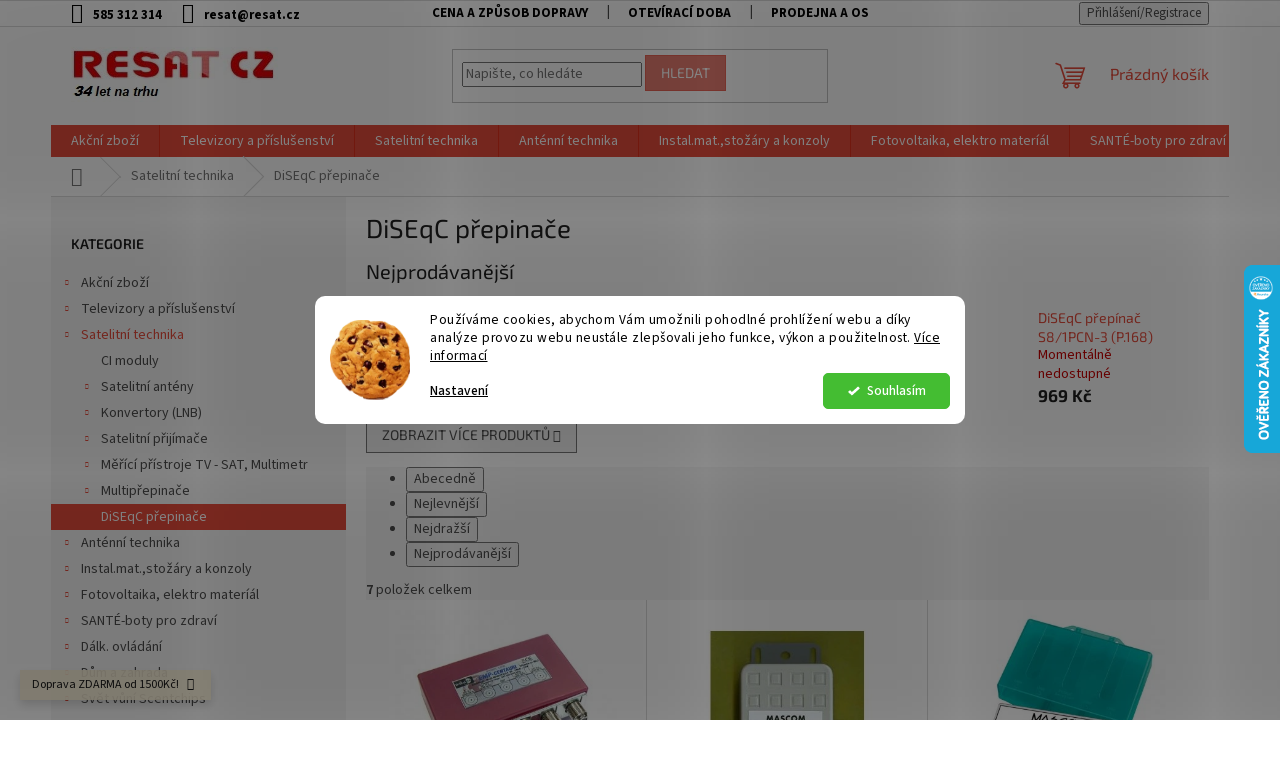

--- FILE ---
content_type: text/html; charset=utf-8
request_url: https://www.resat.cz/diseqc-prepinace/
body_size: 28083
content:
<!doctype html><html lang="cs" dir="ltr" class="header-background-light external-fonts-loaded"><head><meta charset="utf-8" /><meta name="viewport" content="width=device-width,initial-scale=1" /><title>DiSEqC přepinače - Resat CZ s.r.o.</title><link rel="preconnect" href="https://cdn.myshoptet.com" /><link rel="dns-prefetch" href="https://cdn.myshoptet.com" /><link rel="preload" href="https://cdn.myshoptet.com/prj/dist/master/cms/libs/jquery/jquery-1.11.3.min.js" as="script" /><link href="https://cdn.myshoptet.com/prj/dist/master/cms/templates/frontend_templates/shared/css/font-face/source-sans-3.css" rel="stylesheet"><link href="https://cdn.myshoptet.com/prj/dist/master/cms/templates/frontend_templates/shared/css/font-face/exo-2.css" rel="stylesheet"><link href="https://cdn.myshoptet.com/prj/dist/master/shop/dist/font-shoptet-11.css.62c94c7785ff2cea73b2.css" rel="stylesheet"><script>
dataLayer = [];
dataLayer.push({'shoptet' : {
    "pageId": 1077,
    "pageType": "category",
    "currency": "CZK",
    "currencyInfo": {
        "decimalSeparator": ",",
        "exchangeRate": 1,
        "priceDecimalPlaces": 2,
        "symbol": "K\u010d",
        "symbolLeft": 0,
        "thousandSeparator": " "
    },
    "language": "cs",
    "projectId": 540574,
    "category": {
        "guid": "a74ce19e-591b-11ed-a40b-ecf4bbcda94d",
        "path": "Satelitn\u00ed technika | DiSEqC p\u0159epina\u010de",
        "parentCategoryGuid": "749a68fc-591b-11ed-98b2-ecf4bbcda94d"
    },
    "cartInfo": {
        "id": null,
        "freeShipping": false,
        "freeShippingFrom": 1500,
        "leftToFreeGift": {
            "formattedPrice": "0 K\u010d",
            "priceLeft": 0
        },
        "freeGift": false,
        "leftToFreeShipping": {
            "priceLeft": 1500,
            "dependOnRegion": 0,
            "formattedPrice": "1 500 K\u010d"
        },
        "discountCoupon": [],
        "getNoBillingShippingPrice": {
            "withoutVat": 0,
            "vat": 0,
            "withVat": 0
        },
        "cartItems": [],
        "taxMode": "ORDINARY"
    },
    "cart": [],
    "customer": {
        "priceRatio": 1,
        "priceListId": 1,
        "groupId": null,
        "registered": false,
        "mainAccount": false
    }
}});
dataLayer.push({'cookie_consent' : {
    "marketing": "denied",
    "analytics": "denied"
}});
document.addEventListener('DOMContentLoaded', function() {
    shoptet.consent.onAccept(function(agreements) {
        if (agreements.length == 0) {
            return;
        }
        dataLayer.push({
            'cookie_consent' : {
                'marketing' : (agreements.includes(shoptet.config.cookiesConsentOptPersonalisation)
                    ? 'granted' : 'denied'),
                'analytics': (agreements.includes(shoptet.config.cookiesConsentOptAnalytics)
                    ? 'granted' : 'denied')
            },
            'event': 'cookie_consent'
        });
    });
});
</script>
<meta property="og:type" content="website"><meta property="og:site_name" content="resat.cz"><meta property="og:url" content="https://www.resat.cz/diseqc-prepinace/"><meta property="og:title" content="DiSEqC přepinače - Resat CZ s.r.o."><meta name="author" content="Resat CZ s.r.o."><meta name="web_author" content="Shoptet.cz"><meta name="dcterms.rightsHolder" content="www.resat.cz"><meta name="robots" content="index,follow"><meta property="og:image" content="https://www.resat.cz/user/categories/orig/diseqc-s4-1pcn-w1-p-164-iw-original.jpg"><meta property="og:description" content="DiSEqC přepinače, Resat CZ s.r.o."><meta name="description" content="DiSEqC přepinače, Resat CZ s.r.o."><meta name="google-site-verification" content="743658978"><style>:root {--color-primary: #e74c3c;--color-primary-h: 6;--color-primary-s: 78%;--color-primary-l: 57%;--color-primary-hover: #d93621;--color-primary-hover-h: 7;--color-primary-hover-s: 74%;--color-primary-hover-l: 49%;--color-secondary: #32cb00;--color-secondary-h: 105;--color-secondary-s: 100%;--color-secondary-l: 40%;--color-secondary-hover: #32cb00;--color-secondary-hover-h: 105;--color-secondary-hover-s: 100%;--color-secondary-hover-l: 40%;--color-tertiary: #e87e72;--color-tertiary-h: 6;--color-tertiary-s: 72%;--color-tertiary-l: 68%;--color-tertiary-hover: #e86456;--color-tertiary-hover-h: 6;--color-tertiary-hover-s: 76%;--color-tertiary-hover-l: 62%;--color-header-background: #ffffff;--template-font: "Source Sans 3";--template-headings-font: "Exo 2";--header-background-url: url("[data-uri]");--cookies-notice-background: #F8FAFB;--cookies-notice-color: #252525;--cookies-notice-button-hover: #27263f;--cookies-notice-link-hover: #3b3a5f;--templates-update-management-preview-mode-content: "Náhled aktualizací šablony je aktivní pro váš prohlížeč."}</style>
    
    <link href="https://cdn.myshoptet.com/prj/dist/master/shop/dist/main-11.less.5a24dcbbdabfd189c152.css" rel="stylesheet" />
                <link href="https://cdn.myshoptet.com/prj/dist/master/shop/dist/mobile-header-v1-11.less.1ee105d41b5f713c21aa.css" rel="stylesheet" />
    
    <script>var shoptet = shoptet || {};</script>
    <script src="https://cdn.myshoptet.com/prj/dist/master/shop/dist/main-3g-header.js.27c4444ba5dd6be3416d.js"></script>
<!-- User include --><!-- api 1280(896) html code header -->
<link rel="stylesheet" href="https://cdn.myshoptet.com/usr/shoptet.tomashlad.eu/user/documents/extras/cookies-addon/screen.min.css?v006">
<script>
    var shoptetakCookiesSettings={"useRoundingCorners":true,"cookiesImgPopup":false,"cookiesSize":"middle","cookiesOrientation":"horizontal","cookiesImg":true,"buttonBg":false,"showPopup":false};

    var body=document.getElementsByTagName("body")[0];

    const rootElement = document.documentElement;

    rootElement.classList.add("st-cookies-v2");

    if (shoptetakCookiesSettings.useRoundingCorners) {
        rootElement.classList.add("st-cookies-corners");
    }
    if (shoptetakCookiesSettings.cookiesImgPopup) {
        rootElement.classList.add("st-cookies-popup-img");
    }
    if (shoptetakCookiesSettings.cookiesImg) {
        rootElement.classList.add("st-cookies-img");
    }
    if (shoptetakCookiesSettings.buttonBg) {
        rootElement.classList.add("st-cookies-btn");
    }
    if (shoptetakCookiesSettings.cookiesSize) {
        if (shoptetakCookiesSettings.cookiesSize === 'thin') {
            rootElement.classList.add("st-cookies-thin");
        }
        if (shoptetakCookiesSettings.cookiesSize === 'middle') {
            rootElement.classList.add("st-cookies-middle");
        }
        if (shoptetakCookiesSettings.cookiesSize === 'large') {
            rootElement.classList.add("st-cookies-large");
        }
    }
    if (shoptetakCookiesSettings.cookiesOrientation) {
        if (shoptetakCookiesSettings.cookiesOrientation === 'vertical') {
            rootElement.classList.add("st-cookies-vertical");
        }
    }
</script>


<!-- service 1280(896) html code header -->
<style>
.st-cookies-v2.st-cookies-btn .shoptak-carbon .siteCookies .siteCookies__form .siteCookies__buttonWrap button[value=all] {
margin-left: 10px;
}
@media (max-width: 768px) {
.st-cookies-v2.st-cookies-btn .shoptak-carbon .siteCookies .siteCookies__form .siteCookies__buttonWrap button[value=all] {
margin-left: 0px;
}
.st-cookies-v2 .shoptak-carbon .siteCookies.siteCookies--dark .siteCookies__form .siteCookies__buttonWrap button[value=reject] {
margin: 0 10px;
}
}
@media only screen and (max-width: 768px) {
 .st-cookies-v2 .siteCookies .siteCookies__form .siteCookies__buttonWrap .js-cookies-settings[value=all], .st-cookies-v2 .siteCookies .siteCookies__form .siteCookies__buttonWrap button[value=all] {   
  margin: 0 auto 10px auto;
 }
 .st-cookies-v2 .siteCookies.siteCookies--center {
  bottom: unset;
  top: 50%;
  transform: translate(-50%, -50%);
  width: 90%;
 }
}
</style>
<!-- service 1603(1193) html code header -->
<style>
.mobile .p-thumbnail:not(.highlighted):hover::before {
    opacity: 0 !important;
}
</style>
<!-- service 1735(1316) html code header -->
<link rel="stylesheet" href="https://cdn.myshoptet.com/addons/dominikmartini/flag_sort/styles.header.min.css?345e7d3951aca4c6495d697ef89532fbfac00659">
<!-- project html code header -->
<!-- Google tag (gtag.js) -->
<script async src="https://www.googletagmanager.com/gtag/js?id=G-9E3MMR815R"></script>
<script>
window.dataLayer = window.dataLayer || []; function gtag(){dataLayer.push(arguments);} gtag('js', new Date()); gtag('config', 'G-9E3MMR815R');
</script>

<style>
.top-navigation-bar a, .top-navigation-bar .dropdown button {
font-weight: bold;
color: black;
}
</style>
<style>
.type-category .category-perex.empty-content.empty-content-category {
  display: none;
}
</style>
<!-- /User include --><link rel="shortcut icon" href="/favicon.ico" type="image/x-icon" /><link rel="canonical" href="https://www.resat.cz/diseqc-prepinace/" />    <script>
        var _hwq = _hwq || [];
        _hwq.push(['setKey', '42FF654625492B98081D6AB112F3EEBA']);
        _hwq.push(['setTopPos', '200']);
        _hwq.push(['showWidget', '22']);
        (function() {
            var ho = document.createElement('script');
            ho.src = 'https://cz.im9.cz/direct/i/gjs.php?n=wdgt&sak=42FF654625492B98081D6AB112F3EEBA';
            var s = document.getElementsByTagName('script')[0]; s.parentNode.insertBefore(ho, s);
        })();
    </script>
    <!-- Global site tag (gtag.js) - Google Analytics -->
    <script async src="https://www.googletagmanager.com/gtag/js?id=G-YNVTPTYXYG"></script>
    <script>
        
        window.dataLayer = window.dataLayer || [];
        function gtag(){dataLayer.push(arguments);}
        

                    console.debug('default consent data');

            gtag('consent', 'default', {"ad_storage":"denied","analytics_storage":"denied","ad_user_data":"denied","ad_personalization":"denied","wait_for_update":500});
            dataLayer.push({
                'event': 'default_consent'
            });
        
        gtag('js', new Date());

                gtag('config', 'UA-59458148-1', { 'groups': "UA" });
        
                gtag('config', 'G-YNVTPTYXYG', {"groups":"GA4","send_page_view":false,"content_group":"category","currency":"CZK","page_language":"cs"});
        
        
        
        
        
        
                    gtag('event', 'page_view', {"send_to":"GA4","page_language":"cs","content_group":"category","currency":"CZK"});
        
        
        
        
        
        
        
        
        
        
        
        
        
        document.addEventListener('DOMContentLoaded', function() {
            if (typeof shoptet.tracking !== 'undefined') {
                for (var id in shoptet.tracking.bannersList) {
                    gtag('event', 'view_promotion', {
                        "send_to": "UA",
                        "promotions": [
                            {
                                "id": shoptet.tracking.bannersList[id].id,
                                "name": shoptet.tracking.bannersList[id].name,
                                "position": shoptet.tracking.bannersList[id].position
                            }
                        ]
                    });
                }
            }

            shoptet.consent.onAccept(function(agreements) {
                if (agreements.length !== 0) {
                    console.debug('gtag consent accept');
                    var gtagConsentPayload =  {
                        'ad_storage': agreements.includes(shoptet.config.cookiesConsentOptPersonalisation)
                            ? 'granted' : 'denied',
                        'analytics_storage': agreements.includes(shoptet.config.cookiesConsentOptAnalytics)
                            ? 'granted' : 'denied',
                                                                                                'ad_user_data': agreements.includes(shoptet.config.cookiesConsentOptPersonalisation)
                            ? 'granted' : 'denied',
                        'ad_personalization': agreements.includes(shoptet.config.cookiesConsentOptPersonalisation)
                            ? 'granted' : 'denied',
                        };
                    console.debug('update consent data', gtagConsentPayload);
                    gtag('consent', 'update', gtagConsentPayload);
                    dataLayer.push(
                        { 'event': 'update_consent' }
                    );
                }
            });
        });
    </script>
</head><body class="desktop id-1077 in-diseqc-prepinace template-11 type-category multiple-columns-body columns-mobile-2 columns-3 ums_forms_redesign--off ums_a11y_category_page--on ums_discussion_rating_forms--off ums_flags_display_unification--on ums_a11y_login--on mobile-header-version-1"><noscript>
    <style>
        #header {
            padding-top: 0;
            position: relative !important;
            top: 0;
        }
        .header-navigation {
            position: relative !important;
        }
        .overall-wrapper {
            margin: 0 !important;
        }
        body:not(.ready) {
            visibility: visible !important;
        }
    </style>
    <div class="no-javascript">
        <div class="no-javascript__title">Musíte změnit nastavení vašeho prohlížeče</div>
        <div class="no-javascript__text">Podívejte se na: <a href="https://www.google.com/support/bin/answer.py?answer=23852">Jak povolit JavaScript ve vašem prohlížeči</a>.</div>
        <div class="no-javascript__text">Pokud používáte software na blokování reklam, může být nutné povolit JavaScript z této stránky.</div>
        <div class="no-javascript__text">Děkujeme.</div>
    </div>
</noscript>

        <div id="fb-root"></div>
        <script>
            window.fbAsyncInit = function() {
                FB.init({
                    autoLogAppEvents : true,
                    xfbml            : true,
                    version          : 'v24.0'
                });
            };
        </script>
        <script async defer crossorigin="anonymous" src="https://connect.facebook.net/cs_CZ/sdk.js#xfbml=1&version=v24.0"></script>    <div class="siteCookies siteCookies--center siteCookies--light js-siteCookies" role="dialog" data-testid="cookiesPopup" data-nosnippet>
        <div class="siteCookies__form">
            <div class="siteCookies__content">
                <div class="siteCookies__text">
                    Používáme cookies, abychom Vám umožnili pohodlné prohlížení webu a díky analýze provozu webu neustále zlepšovali jeho funkce, výkon a použitelnost. <a href="/cookies" target="_blank" rel="noopener noreferrer">Více informací</a>
                </div>
                <p class="siteCookies__links">
                    <button class="siteCookies__link js-cookies-settings" aria-label="Nastavení cookies" data-testid="cookiesSettings">Nastavení</button>
                </p>
            </div>
            <div class="siteCookies__buttonWrap">
                                <button class="siteCookies__button js-cookiesConsentSubmit" value="all" aria-label="Přijmout cookies" data-testid="buttonCookiesAccept">Souhlasím</button>
            </div>
        </div>
        <script>
            document.addEventListener("DOMContentLoaded", () => {
                const siteCookies = document.querySelector('.js-siteCookies');
                document.addEventListener("scroll", shoptet.common.throttle(() => {
                    const st = document.documentElement.scrollTop;
                    if (st > 1) {
                        siteCookies.classList.add('siteCookies--scrolled');
                    } else {
                        siteCookies.classList.remove('siteCookies--scrolled');
                    }
                }, 100));
            });
        </script>
    </div>
<a href="#content" class="skip-link sr-only">Přejít na obsah</a><div class="overall-wrapper"><div class="site-msg information"><div class="container"><div class="text">Doprava ZDARMA od 1500Kč!</div><div class="close js-close-information-msg"></div></div></div><div class="user-action"><div class="container">
    <div class="user-action-in">
                    <div id="login" class="user-action-login popup-widget login-widget" role="dialog" aria-labelledby="loginHeading">
        <div class="popup-widget-inner">
                            <h2 id="loginHeading">Přihlášení k vašemu účtu</h2><div id="customerLogin"><form action="/action/Customer/Login/" method="post" id="formLoginIncluded" class="csrf-enabled formLogin" data-testid="formLogin"><input type="hidden" name="referer" value="" /><div class="form-group"><div class="input-wrapper email js-validated-element-wrapper no-label"><input type="email" name="email" class="form-control" autofocus placeholder="E-mailová adresa (např. jan@novak.cz)" data-testid="inputEmail" autocomplete="email" required /></div></div><div class="form-group"><div class="input-wrapper password js-validated-element-wrapper no-label"><input type="password" name="password" class="form-control" placeholder="Heslo" data-testid="inputPassword" autocomplete="current-password" required /><span class="no-display">Nemůžete vyplnit toto pole</span><input type="text" name="surname" value="" class="no-display" /></div></div><div class="form-group"><div class="login-wrapper"><button type="submit" class="btn btn-secondary btn-text btn-login" data-testid="buttonSubmit">Přihlásit se</button><div class="password-helper"><a href="/registrace/" data-testid="signup" rel="nofollow">Nová registrace</a><a href="/klient/zapomenute-heslo/" rel="nofollow">Zapomenuté heslo</a></div></div></div></form>
</div>                    </div>
    </div>

                            <div id="cart-widget" class="user-action-cart popup-widget cart-widget loader-wrapper" data-testid="popupCartWidget" role="dialog" aria-hidden="true">
    <div class="popup-widget-inner cart-widget-inner place-cart-here">
        <div class="loader-overlay">
            <div class="loader"></div>
        </div>
    </div>

    <div class="cart-widget-button">
        <a href="/kosik/" class="btn btn-conversion" id="continue-order-button" rel="nofollow" data-testid="buttonNextStep">Pokračovat do košíku</a>
    </div>
</div>
            </div>
</div>
</div><div class="top-navigation-bar" data-testid="topNavigationBar">

    <div class="container">

        <div class="top-navigation-contacts">
            <strong>Zákaznická podpora:</strong><a href="tel:585312314" class="project-phone" aria-label="Zavolat na 585312314" data-testid="contactboxPhone"><span>585 312 314</span></a><a href="mailto:resat@resat.cz" class="project-email" data-testid="contactboxEmail"><span>resat@resat.cz</span></a>        </div>

                            <div class="top-navigation-menu">
                <div class="top-navigation-menu-trigger"></div>
                <ul class="top-navigation-bar-menu">
                                            <li class="top-navigation-menu-item-27">
                            <a href="/cena-a-zpusob-dopravy/">Cena a způsob dopravy</a>
                        </li>
                                            <li class="top-navigation-menu-item-1299">
                            <a href="/oteviraci-doba/">Otevírací doba</a>
                        </li>
                                            <li class="top-navigation-menu-item-1284">
                            <a href="/prodejna-a-osobni-odber-zbozi/">Prodejna a osobní odběr zboží</a>
                        </li>
                                            <li class="top-navigation-menu-item-1293">
                            <a href="/sledovani-zasilky/">Sledování zásilky</a>
                        </li>
                                            <li class="top-navigation-menu-item-1281">
                            <a href="/sluzby-a-vyhody-pro-nase-zakazniky/">Služby a výhody pro naše zákazníky</a>
                        </li>
                                            <li class="top-navigation-menu-item-1296">
                            <a href="/velkoobchod/">Velkoobchod</a>
                        </li>
                                            <li class="top-navigation-menu-item-1308">
                            <a href="/reklamace/">Reklamace</a>
                        </li>
                                    </ul>
                <ul class="top-navigation-bar-menu-helper"></ul>
            </div>
        
        <div class="top-navigation-tools">
            <div class="responsive-tools">
                <a href="#" class="toggle-window" data-target="search" aria-label="Hledat" data-testid="linkSearchIcon"></a>
                                                            <a href="#" class="toggle-window" data-target="login"></a>
                                                    <a href="#" class="toggle-window" data-target="navigation" aria-label="Menu" data-testid="hamburgerMenu"></a>
            </div>
                        <button class="top-nav-button top-nav-button-login toggle-window" type="button" data-target="login" aria-haspopup="dialog" aria-controls="login" aria-expanded="false" data-testid="signin"><span>Přihlášení</span></button>        </div>

    </div>

</div>
<header id="header"><div class="container navigation-wrapper">
    <div class="header-top">
        <div class="site-name-wrapper">
            <div class="site-name"><a href="/" data-testid="linkWebsiteLogo"><img src="https://cdn.myshoptet.com/usr/www.resat.cz/user/logos/logo_34_let_na_trhu.png" alt="Resat CZ s.r.o." fetchpriority="low" /></a></div>        </div>
        <div class="search" itemscope itemtype="https://schema.org/WebSite">
            <meta itemprop="headline" content="DiSEqC přepinače"/><meta itemprop="url" content="https://www.resat.cz"/><meta itemprop="text" content="DiSEqC přepinače, Resat CZ s.r.o."/>            <form action="/action/ProductSearch/prepareString/" method="post"
    id="formSearchForm" class="search-form compact-form js-search-main"
    itemprop="potentialAction" itemscope itemtype="https://schema.org/SearchAction" data-testid="searchForm">
    <fieldset>
        <meta itemprop="target"
            content="https://www.resat.cz/vyhledavani/?string={string}"/>
        <input type="hidden" name="language" value="cs"/>
        
            
<input
    type="search"
    name="string"
        class="query-input form-control search-input js-search-input"
    placeholder="Napište, co hledáte"
    autocomplete="off"
    required
    itemprop="query-input"
    aria-label="Vyhledávání"
    data-testid="searchInput"
>
            <button type="submit" class="btn btn-default" data-testid="searchBtn">Hledat</button>
        
    </fieldset>
</form>
        </div>
        <div class="navigation-buttons">
                
    <a href="/kosik/" class="btn btn-icon toggle-window cart-count" data-target="cart" data-hover="true" data-redirect="true" data-testid="headerCart" rel="nofollow" aria-haspopup="dialog" aria-expanded="false" aria-controls="cart-widget">
        
                <span class="sr-only">Nákupní košík</span>
        
            <span class="cart-price visible-lg-inline-block" data-testid="headerCartPrice">
                                    Prázdný košík                            </span>
        
    
            </a>
        </div>
    </div>
    <nav id="navigation" aria-label="Hlavní menu" data-collapsible="true"><div class="navigation-in menu"><ul class="menu-level-1" role="menubar" data-testid="headerMenuItems"><li class="menu-item-723 ext" role="none"><a href="/akcni-zbozi/" data-testid="headerMenuItem" role="menuitem" aria-haspopup="true" aria-expanded="false"><b>Akční zboží</b><span class="submenu-arrow"></span></a><ul class="menu-level-2" aria-label="Akční zboží" tabindex="-1" role="menu"><li class="menu-item-813" role="none"><a href="/rozbaleno--sleva/" class="menu-image" data-testid="headerMenuItem" tabindex="-1" aria-hidden="true"><img src="data:image/svg+xml,%3Csvg%20width%3D%22140%22%20height%3D%22100%22%20xmlns%3D%22http%3A%2F%2Fwww.w3.org%2F2000%2Fsvg%22%3E%3C%2Fsvg%3E" alt="" aria-hidden="true" width="140" height="100"  data-src="https://cdn.myshoptet.com/usr/www.resat.cz/user/categories/thumb/akce-eshop_300-1.png" fetchpriority="low" /></a><div><a href="/rozbaleno--sleva/" data-testid="headerMenuItem" role="menuitem"><span>Rozbaleno, sleva</span></a>
                        </div></li></ul></li>
<li class="menu-item-1233 ext" role="none"><a href="/televizory-a-prislusenstvi/" data-testid="headerMenuItem" role="menuitem" aria-haspopup="true" aria-expanded="false"><b>Televizory a příslušenství</b><span class="submenu-arrow"></span></a><ul class="menu-level-2" aria-label="Televizory a příslušenství" tabindex="-1" role="menu"><li class="menu-item-1236 has-third-level" role="none"><a href="/finlux-tv/" class="menu-image" data-testid="headerMenuItem" tabindex="-1" aria-hidden="true"><img src="data:image/svg+xml,%3Csvg%20width%3D%22140%22%20height%3D%22100%22%20xmlns%3D%22http%3A%2F%2Fwww.w3.org%2F2000%2Fsvg%22%3E%3C%2Fsvg%3E" alt="" aria-hidden="true" width="140" height="100"  data-src="https://cdn.myshoptet.com/usr/www.resat.cz/user/categories/thumb/img3258_29048.jpg" fetchpriority="low" /></a><div><a href="/finlux-tv/" data-testid="headerMenuItem" role="menuitem"><span>Finlux TV</span></a>
                                                    <ul class="menu-level-3" role="menu">
                                                                    <li class="menu-item-1242" role="none">
                                        <a href="/televizory-do-32/" data-testid="headerMenuItem" role="menuitem">
                                            Televizory do 32&quot;</a>,                                    </li>
                                                                    <li class="menu-item-5796" role="none">
                                        <a href="/televizory-nad-32-do-43-/" data-testid="headerMenuItem" role="menuitem">
                                            Televizory nad 32&quot; - do 43&quot;</a>,                                    </li>
                                                                    <li class="menu-item-1239" role="none">
                                        <a href="/televizorynad43/" data-testid="headerMenuItem" role="menuitem">
                                            Televizory nad 43&quot;</a>,                                    </li>
                                                                    <li class="menu-item-1266" role="none">
                                        <a href="/uhd-4k/" data-testid="headerMenuItem" role="menuitem">
                                            UHD - 4K</a>,                                    </li>
                                                                    <li class="menu-item-1272" role="none">
                                        <a href="/televizory-nad-55/" data-testid="headerMenuItem" role="menuitem">
                                            Android TV</a>,                                    </li>
                                                                    <li class="menu-item-5782" role="none">
                                        <a href="/qled-tv/" data-testid="headerMenuItem" role="menuitem">
                                            QLED TV</a>                                    </li>
                                                            </ul>
                        </div></li><li class="menu-item-5793" role="none"><a href="/mascom-tv/" class="menu-image" data-testid="headerMenuItem" tabindex="-1" aria-hidden="true"><img src="data:image/svg+xml,%3Csvg%20width%3D%22140%22%20height%3D%22100%22%20xmlns%3D%22http%3A%2F%2Fwww.w3.org%2F2000%2Fsvg%22%3E%3C%2Fsvg%3E" alt="" aria-hidden="true" width="140" height="100"  data-src="https://cdn.myshoptet.com/usr/www.resat.cz/user/categories/thumb/img3346_35534.jpg" fetchpriority="low" /></a><div><a href="/mascom-tv/" data-testid="headerMenuItem" role="menuitem"><span>MASCOM TV</span></a>
                        </div></li><li class="menu-item-1254" role="none"><a href="/prislusenstvi-pro-tv/" class="menu-image" data-testid="headerMenuItem" tabindex="-1" aria-hidden="true"><img src="data:image/svg+xml,%3Csvg%20width%3D%22140%22%20height%3D%22100%22%20xmlns%3D%22http%3A%2F%2Fwww.w3.org%2F2000%2Fsvg%22%3E%3C%2Fsvg%3E" alt="" aria-hidden="true" width="140" height="100"  data-src="https://cdn.myshoptet.com/usr/www.resat.cz/user/categories/thumb/12v_finlux_kabel.jpg" fetchpriority="low" /></a><div><a href="/prislusenstvi-pro-tv/" data-testid="headerMenuItem" role="menuitem"><span>Příslušenství pro TV</span></a>
                        </div></li><li class="menu-item-720" role="none"><a href="/pro-karavany/" class="menu-image" data-testid="headerMenuItem" tabindex="-1" aria-hidden="true"><img src="data:image/svg+xml,%3Csvg%20width%3D%22140%22%20height%3D%22100%22%20xmlns%3D%22http%3A%2F%2Fwww.w3.org%2F2000%2Fsvg%22%3E%3C%2Fsvg%3E" alt="" aria-hidden="true" width="140" height="100"  data-src="https://cdn.myshoptet.com/usr/www.resat.cz/user/categories/thumb/karavan-hp.png" fetchpriority="low" /></a><div><a href="/pro-karavany/" data-testid="headerMenuItem" role="menuitem"><span>Pro karavany, 12V Televize</span></a>
                        </div></li><li class="menu-item-1209" role="none"><a href="/reproduktory--sluchatka/" class="menu-image" data-testid="headerMenuItem" tabindex="-1" aria-hidden="true"><img src="data:image/svg+xml,%3Csvg%20width%3D%22140%22%20height%3D%22100%22%20xmlns%3D%22http%3A%2F%2Fwww.w3.org%2F2000%2Fsvg%22%3E%3C%2Fsvg%3E" alt="" aria-hidden="true" width="140" height="100"  data-src="https://cdn.myshoptet.com/usr/www.resat.cz/user/categories/thumb/repro_ltc_cerna.png" fetchpriority="low" /></a><div><a href="/reproduktory--sluchatka/" data-testid="headerMenuItem" role="menuitem"><span>Reproduktory, sluchátka</span></a>
                        </div></li><li class="menu-item-1248 has-third-level" role="none"><a href="/barkan-drzaky-tv--tablet--tel-/" class="menu-image" data-testid="headerMenuItem" tabindex="-1" aria-hidden="true"><img src="data:image/svg+xml,%3Csvg%20width%3D%22140%22%20height%3D%22100%22%20xmlns%3D%22http%3A%2F%2Fwww.w3.org%2F2000%2Fsvg%22%3E%3C%2Fsvg%3E" alt="" aria-hidden="true" width="140" height="100"  data-src="https://cdn.myshoptet.com/usr/www.resat.cz/user/categories/thumb/img2933_15202.jpg" fetchpriority="low" /></a><div><a href="/barkan-drzaky-tv--tablet--tel-/" data-testid="headerMenuItem" role="menuitem"><span>Barkan - držáky TV, tablet, tel.</span></a>
                                                    <ul class="menu-level-3" role="menu">
                                                                    <li class="menu-item-1257" role="none">
                                        <a href="/-drzaky-pro-tablet/" data-testid="headerMenuItem" role="menuitem">
                                            - Držáky pro Tablet</a>,                                    </li>
                                                                    <li class="menu-item-1263" role="none">
                                        <a href="/-drzaky-ostatni/" data-testid="headerMenuItem" role="menuitem">
                                            - Držáky pro projektory</a>,                                    </li>
                                                                    <li class="menu-item-1251" role="none">
                                        <a href="/-drzaky-pro-tv/" data-testid="headerMenuItem" role="menuitem">
                                            - Držáky pro TV</a>                                    </li>
                                                            </ul>
                        </div></li><li class="menu-item-1275" role="none"><a href="/soundbary/" class="menu-image" data-testid="headerMenuItem" tabindex="-1" aria-hidden="true"><img src="data:image/svg+xml,%3Csvg%20width%3D%22140%22%20height%3D%22100%22%20xmlns%3D%22http%3A%2F%2Fwww.w3.org%2F2000%2Fsvg%22%3E%3C%2Fsvg%3E" alt="" aria-hidden="true" width="140" height="100"  data-src="https://cdn.myshoptet.com/usr/www.resat.cz/user/categories/thumb/sn__mek_obrazovky_2023-04-25_082555.jpg" fetchpriority="low" /></a><div><a href="/soundbary/" data-testid="headerMenuItem" role="menuitem"><span>Soundbary</span></a>
                        </div></li><li class="menu-item-1278" role="none"><a href="/multimedialni-centrum/" class="menu-image" data-testid="headerMenuItem" tabindex="-1" aria-hidden="true"><img src="data:image/svg+xml,%3Csvg%20width%3D%22140%22%20height%3D%22100%22%20xmlns%3D%22http%3A%2F%2Fwww.w3.org%2F2000%2Fsvg%22%3E%3C%2Fsvg%3E" alt="" aria-hidden="true" width="140" height="100"  data-src="https://cdn.myshoptet.com/usr/www.resat.cz/user/categories/thumb/mascom.png" fetchpriority="low" /></a><div><a href="/multimedialni-centrum/" data-testid="headerMenuItem" role="menuitem"><span>Multimediální centra - Android TV boxy</span></a>
                        </div></li></ul></li>
<li class="menu-item-738 ext" role="none"><a href="/satelitni-technika/" data-testid="headerMenuItem" role="menuitem" aria-haspopup="true" aria-expanded="false"><b>Satelitní technika</b><span class="submenu-arrow"></span></a><ul class="menu-level-2" aria-label="Satelitní technika" tabindex="-1" role="menu"><li class="menu-item-741" role="none"><a href="/ci-moduly/" class="menu-image" data-testid="headerMenuItem" tabindex="-1" aria-hidden="true"><img src="data:image/svg+xml,%3Csvg%20width%3D%22140%22%20height%3D%22100%22%20xmlns%3D%22http%3A%2F%2Fwww.w3.org%2F2000%2Fsvg%22%3E%3C%2Fsvg%3E" alt="" aria-hidden="true" width="140" height="100"  data-src="https://cdn.myshoptet.com/usr/www.resat.cz/user/categories/thumb/ca-modul-skylink-viaccess-cam-701-skylink-ready_ie4477.jpg" fetchpriority="low" /></a><div><a href="/ci-moduly/" data-testid="headerMenuItem" role="menuitem"><span>CI moduly</span></a>
                        </div></li><li class="menu-item-753 has-third-level" role="none"><a href="/satelitni-anteny/" class="menu-image" data-testid="headerMenuItem" tabindex="-1" aria-hidden="true"><img src="data:image/svg+xml,%3Csvg%20width%3D%22140%22%20height%3D%22100%22%20xmlns%3D%22http%3A%2F%2Fwww.w3.org%2F2000%2Fsvg%22%3E%3C%2Fsvg%3E" alt="" aria-hidden="true" width="140" height="100"  data-src="https://cdn.myshoptet.com/usr/www.resat.cz/user/categories/thumb/img1805_2393.jpg" fetchpriority="low" /></a><div><a href="/satelitni-anteny/" data-testid="headerMenuItem" role="menuitem"><span>Satelitní antény</span></a>
                                                    <ul class="menu-level-3" role="menu">
                                                                    <li class="menu-item-756" role="none">
                                        <a href="/paraboly-60-cm/" data-testid="headerMenuItem" role="menuitem">
                                            Paraboly 60 cm</a>,                                    </li>
                                                                    <li class="menu-item-816" role="none">
                                        <a href="/paraboly-80-cm-a-vetsi/" data-testid="headerMenuItem" role="menuitem">
                                            Paraboly 80 cm a větší</a>,                                    </li>
                                                                    <li class="menu-item-1110" role="none">
                                        <a href="/prislusenstvi-k-parabolam/" data-testid="headerMenuItem" role="menuitem">
                                            Příslušenství k parabolám</a>                                    </li>
                                                            </ul>
                        </div></li><li class="menu-item-777 has-third-level" role="none"><a href="/konvertory--lnb/" class="menu-image" data-testid="headerMenuItem" tabindex="-1" aria-hidden="true"><img src="data:image/svg+xml,%3Csvg%20width%3D%22140%22%20height%3D%22100%22%20xmlns%3D%22http%3A%2F%2Fwww.w3.org%2F2000%2Fsvg%22%3E%3C%2Fsvg%3E" alt="" aria-hidden="true" width="140" height="100"  data-src="https://cdn.myshoptet.com/usr/www.resat.cz/user/categories/thumb/tesla-excelent-monoblok-twin-lnb-konvertor-4-3-lte_ie5243837.png" fetchpriority="low" /></a><div><a href="/konvertory--lnb/" data-testid="headerMenuItem" role="menuitem"><span>Konvertory (LNB)</span></a>
                                                    <ul class="menu-level-3" role="menu">
                                                                    <li class="menu-item-783" role="none">
                                        <a href="/lnb-monoblock-single/" data-testid="headerMenuItem" role="menuitem">
                                            LNB Monoblock single</a>,                                    </li>
                                                                    <li class="menu-item-786" role="none">
                                        <a href="/lnb-monoblock-twin/" data-testid="headerMenuItem" role="menuitem">
                                            LNB Monoblock twin</a>,                                    </li>
                                                                    <li class="menu-item-780" role="none">
                                        <a href="/lnb-monoblock-quad/" data-testid="headerMenuItem" role="menuitem">
                                            LNB Monoblock quad</a>,                                    </li>
                                                                    <li class="menu-item-5385" role="none">
                                        <a href="/monoblockquattro/" data-testid="headerMenuItem" role="menuitem">
                                            Monoblock Quattro</a>,                                    </li>
                                                                    <li class="menu-item-795" role="none">
                                        <a href="/lnb-single-1-prijimac/" data-testid="headerMenuItem" role="menuitem">
                                            LNB Single - 1 přijímač</a>,                                    </li>
                                                                    <li class="menu-item-798" role="none">
                                        <a href="/lnb-twin-2-prijimace/" data-testid="headerMenuItem" role="menuitem">
                                            LNB Twin - 2 přijímače</a>,                                    </li>
                                                                    <li class="menu-item-792" role="none">
                                        <a href="/lnb-quad-4-prijimace/" data-testid="headerMenuItem" role="menuitem">
                                            LNB Quad - 4 přijímače</a>,                                    </li>
                                                                    <li class="menu-item-789" role="none">
                                        <a href="/lnb-octo-8-prijimacu/" data-testid="headerMenuItem" role="menuitem">
                                            LNB Octo - 8 přijímačů</a>,                                    </li>
                                                                    <li class="menu-item-801" role="none">
                                        <a href="/lnb-quattro/" data-testid="headerMenuItem" role="menuitem">
                                            LNB Quattro</a>                                    </li>
                                                            </ul>
                        </div></li><li class="menu-item-804 has-third-level" role="none"><a href="/satelitni-prijimace/" class="menu-image" data-testid="headerMenuItem" tabindex="-1" aria-hidden="true"><img src="data:image/svg+xml,%3Csvg%20width%3D%22140%22%20height%3D%22100%22%20xmlns%3D%22http%3A%2F%2Fwww.w3.org%2F2000%2Fsvg%22%3E%3C%2Fsvg%3E" alt="" aria-hidden="true" width="140" height="100"  data-src="https://cdn.myshoptet.com/usr/www.resat.cz/user/categories/thumb/kaon_mz_52_a.png" fetchpriority="low" /></a><div><a href="/satelitni-prijimace/" data-testid="headerMenuItem" role="menuitem"><span>Satelitní přijímače</span></a>
                                                    <ul class="menu-level-3" role="menu">
                                                                    <li class="menu-item-807" role="none">
                                        <a href="/skylink-ready-certifikovan/" data-testid="headerMenuItem" role="menuitem">
                                            Skylink ready - Certifikován</a>,                                    </li>
                                                                    <li class="menu-item-810" role="none">
                                        <a href="/prijimace-s-uni-cteckou/" data-testid="headerMenuItem" role="menuitem">
                                            Přijímače s UNI čtečkou</a>,                                    </li>
                                                                    <li class="menu-item-1029" role="none">
                                        <a href="/combo-hdtv-prijimace/" data-testid="headerMenuItem" role="menuitem">
                                            Combo HDTV přijímače</a>,                                    </li>
                                                                    <li class="menu-item-1032" role="none">
                                        <a href="/linuxove-prijimace/" data-testid="headerMenuItem" role="menuitem">
                                            Linuxové přijímače</a>,                                    </li>
                                                                    <li class="menu-item-1080" role="none">
                                        <a href="/prislusenstvi-k-prijimacum/" data-testid="headerMenuItem" role="menuitem">
                                            Příslušenství k příjímačům</a>,                                    </li>
                                                                    <li class="menu-item-1122" role="none">
                                        <a href="/4k-ultra-hd/" data-testid="headerMenuItem" role="menuitem">
                                            4K Ultra HD</a>                                    </li>
                                                            </ul>
                        </div></li><li class="menu-item-1095 has-third-level" role="none"><a href="/merici-pristroje-tv-sat--multimetr/" class="menu-image" data-testid="headerMenuItem" tabindex="-1" aria-hidden="true"><img src="data:image/svg+xml,%3Csvg%20width%3D%22140%22%20height%3D%22100%22%20xmlns%3D%22http%3A%2F%2Fwww.w3.org%2F2000%2Fsvg%22%3E%3C%2Fsvg%3E" alt="" aria-hidden="true" width="140" height="100"  data-src="https://cdn.myshoptet.com/usr/www.resat.cz/user/categories/thumb/televes-h30flex-dvb-s-s2-t-t2-c-1-big_ies554852.jpg" fetchpriority="low" /></a><div><a href="/merici-pristroje-tv-sat--multimetr/" data-testid="headerMenuItem" role="menuitem"><span>Měřící přístroje TV - SAT, Multimetr</span></a>
                                                    <ul class="menu-level-3" role="menu">
                                                                    <li class="menu-item-1098" role="none">
                                        <a href="/merici-pristroje-tv-sat/" data-testid="headerMenuItem" role="menuitem">
                                            Měřící přístroje TV - SAT</a>                                    </li>
                                                            </ul>
                        </div></li><li class="menu-item-948 has-third-level" role="none"><a href="/multiprepinace/" class="menu-image" data-testid="headerMenuItem" tabindex="-1" aria-hidden="true"><img src="data:image/svg+xml,%3Csvg%20width%3D%22140%22%20height%3D%22100%22%20xmlns%3D%22http%3A%2F%2Fwww.w3.org%2F2000%2Fsvg%22%3E%3C%2Fsvg%3E" alt="" aria-hidden="true" width="140" height="100"  data-src="https://cdn.myshoptet.com/usr/www.resat.cz/user/categories/thumb/ms9-8piu-6-9-8-original.jpg" fetchpriority="low" /></a><div><a href="/multiprepinace/" data-testid="headerMenuItem" role="menuitem"><span>Multipřepinače</span></a>
                                                    <ul class="menu-level-3" role="menu">
                                                                    <li class="menu-item-951" role="none">
                                        <a href="/hvezdicove/" data-testid="headerMenuItem" role="menuitem">
                                            Hvězdicové</a>,                                    </li>
                                                                    <li class="menu-item-966" role="none">
                                        <a href="/kaskadni/" data-testid="headerMenuItem" role="menuitem">
                                            Kaskádní</a>,                                    </li>
                                                                    <li class="menu-item-981" role="none">
                                        <a href="/unicable-multiprepinace/" data-testid="headerMenuItem" role="menuitem">
                                            Unicable multipřepinače</a>,                                    </li>
                                                                    <li class="menu-item-5358" role="none">
                                        <a href="/nahradni-zdroje-k-multiprepinacum/" data-testid="headerMenuItem" role="menuitem">
                                            Náhradní zdroje k multipřepinačům</a>,                                    </li>
                                                                    <li class="menu-item-5373" role="none">
                                        <a href="/zesilovaceemp/" data-testid="headerMenuItem" role="menuitem">
                                            Zesilovače k multipřepinačům</a>,                                    </li>
                                                                    <li class="menu-item-5382" role="none">
                                        <a href="/rozbovaceemp/" data-testid="headerMenuItem" role="menuitem">
                                            Rozbočovače k multipřepinačům</a>                                    </li>
                                                            </ul>
                        </div></li><li class="menu-item-1077 active" role="none"><a href="/diseqc-prepinace/" class="menu-image" data-testid="headerMenuItem" tabindex="-1" aria-hidden="true"><img src="data:image/svg+xml,%3Csvg%20width%3D%22140%22%20height%3D%22100%22%20xmlns%3D%22http%3A%2F%2Fwww.w3.org%2F2000%2Fsvg%22%3E%3C%2Fsvg%3E" alt="" aria-hidden="true" width="140" height="100"  data-src="https://cdn.myshoptet.com/usr/www.resat.cz/user/categories/thumb/diseqc-s4-1pcn-w1-p-164-iw-original.jpg" fetchpriority="low" /></a><div><a href="/diseqc-prepinace/" data-testid="headerMenuItem" role="menuitem"><span>DiSEqC přepinače</span></a>
                        </div></li></ul></li>
<li class="menu-item-822 ext" role="none"><a href="/antennitechnika/" data-testid="headerMenuItem" role="menuitem" aria-haspopup="true" aria-expanded="false"><b>Anténní technika</b><span class="submenu-arrow"></span></a><ul class="menu-level-2" aria-label="Anténní technika" tabindex="-1" role="menu"><li class="menu-item-825" role="none"><a href="/dvb-t-t2-prijimace/" class="menu-image" data-testid="headerMenuItem" tabindex="-1" aria-hidden="true"><img src="data:image/svg+xml,%3Csvg%20width%3D%22140%22%20height%3D%22100%22%20xmlns%3D%22http%3A%2F%2Fwww.w3.org%2F2000%2Fsvg%22%3E%3C%2Fsvg%3E" alt="" aria-hidden="true" width="140" height="100"  data-src="https://cdn.myshoptet.com/usr/www.resat.cz/user/categories/thumb/381-1109221672_v.jpg" fetchpriority="low" /></a><div><a href="/dvb-t-t2-prijimace/" data-testid="headerMenuItem" role="menuitem"><span>DVB-T/T2 přijímače</span></a>
                        </div></li><li class="menu-item-828" role="none"><a href="/dvb-t-anteny-pokojove/" class="menu-image" data-testid="headerMenuItem" tabindex="-1" aria-hidden="true"><img src="data:image/svg+xml,%3Csvg%20width%3D%22140%22%20height%3D%22100%22%20xmlns%3D%22http%3A%2F%2Fwww.w3.org%2F2000%2Fsvg%22%3E%3C%2Fsvg%3E" alt="" aria-hidden="true" width="140" height="100"  data-src="https://cdn.myshoptet.com/usr/www.resat.cz/user/categories/thumb/2702024000_01-j0678.jpg" fetchpriority="low" /></a><div><a href="/dvb-t-anteny-pokojove/" data-testid="headerMenuItem" role="menuitem"><span>DVB-T Antény pokojové</span></a>
                        </div></li><li class="menu-item-831 has-third-level" role="none"><a href="/dvb-t-anteny-venkovni/" class="menu-image" data-testid="headerMenuItem" tabindex="-1" aria-hidden="true"><img src="data:image/svg+xml,%3Csvg%20width%3D%22140%22%20height%3D%22100%22%20xmlns%3D%22http%3A%2F%2Fwww.w3.org%2F2000%2Fsvg%22%3E%3C%2Fsvg%3E" alt="" aria-hidden="true" width="140" height="100"  data-src="https://cdn.myshoptet.com/usr/www.resat.cz/user/categories/thumb/dat_boss_reklama.jpg" fetchpriority="low" /></a><div><a href="/dvb-t-anteny-venkovni/" data-testid="headerMenuItem" role="menuitem"><span>DVB-T Antény venkovní</span></a>
                                                    <ul class="menu-level-3" role="menu">
                                                                    <li class="menu-item-834" role="none">
                                        <a href="/sirokopasmove-uhf-anteny/" data-testid="headerMenuItem" role="menuitem">
                                            Širokopásmové UHF antény</a>,                                    </li>
                                                                    <li class="menu-item-843" role="none">
                                        <a href="/fm--dab-anteny/" data-testid="headerMenuItem" role="menuitem">
                                            FM, DAB antény</a>,                                    </li>
                                                                    <li class="menu-item-5319" role="none">
                                        <a href="/antsestava/" data-testid="headerMenuItem" role="menuitem">
                                            Anténní sestava 1-4 TV</a>                                    </li>
                                                            </ul>
                        </div></li><li class="menu-item-837 has-third-level" role="none"><a href="/zesilovace/" class="menu-image" data-testid="headerMenuItem" tabindex="-1" aria-hidden="true"><img src="data:image/svg+xml,%3Csvg%20width%3D%22140%22%20height%3D%22100%22%20xmlns%3D%22http%3A%2F%2Fwww.w3.org%2F2000%2Fsvg%22%3E%3C%2Fsvg%3E" alt="" aria-hidden="true" width="140" height="100"  data-src="https://cdn.myshoptet.com/usr/www.resat.cz/user/categories/thumb/am187.jpg" fetchpriority="low" /></a><div><a href="/zesilovace/" data-testid="headerMenuItem" role="menuitem"><span>Zesilovače</span></a>
                                                    <ul class="menu-level-3" role="menu">
                                                                    <li class="menu-item-840" role="none">
                                        <a href="/predzesilovace/" data-testid="headerMenuItem" role="menuitem">
                                            Předzesilovače</a>,                                    </li>
                                                                    <li class="menu-item-930" role="none">
                                        <a href="/male-domovni-zesilovace/" data-testid="headerMenuItem" role="menuitem">
                                            Malé domovní zesilovače</a>,                                    </li>
                                                                    <li class="menu-item-939" role="none">
                                        <a href="/domovni-zesilovace/" data-testid="headerMenuItem" role="menuitem">
                                            Domovní zesilovače</a>,                                    </li>
                                                                    <li class="menu-item-942" role="none">
                                        <a href="/linkove-zesilovace/" data-testid="headerMenuItem" role="menuitem">
                                            Linkové zesilovače</a>,                                    </li>
                                                                    <li class="menu-item-945" role="none">
                                        <a href="/programovatelne-zesilovace/" data-testid="headerMenuItem" role="menuitem">
                                            Programovatelné zesilovače</a>,                                    </li>
                                                                    <li class="menu-item-1050" role="none">
                                        <a href="/napajeci-zdroje/" data-testid="headerMenuItem" role="menuitem">
                                            Napájecí zdroje</a>,                                    </li>
                                                                    <li class="menu-item-5745" role="none">
                                        <a href="/nizkosumove-zesilovace/" data-testid="headerMenuItem" role="menuitem">
                                            Nízkošumové zesilovače DXC</a>                                    </li>
                                                            </ul>
                        </div></li><li class="menu-item-846 has-third-level" role="none"><a href="/pasivni-prvky/" class="menu-image" data-testid="headerMenuItem" tabindex="-1" aria-hidden="true"><img src="data:image/svg+xml,%3Csvg%20width%3D%22140%22%20height%3D%22100%22%20xmlns%3D%22http%3A%2F%2Fwww.w3.org%2F2000%2Fsvg%22%3E%3C%2Fsvg%3E" alt="" aria-hidden="true" width="140" height="100"  data-src="https://cdn.myshoptet.com/usr/www.resat.cz/user/categories/thumb/8846.jpg" fetchpriority="low" /></a><div><a href="/pasivni-prvky/" data-testid="headerMenuItem" role="menuitem"><span>Pasivní prvky</span></a>
                                                    <ul class="menu-level-3" role="menu">
                                                                    <li class="menu-item-849" role="none">
                                        <a href="/antenni-slucovace/" data-testid="headerMenuItem" role="menuitem">
                                            Antenní slučovače</a>,                                    </li>
                                                                    <li class="menu-item-879" role="none">
                                        <a href="/rozbocovace/" data-testid="headerMenuItem" role="menuitem">
                                            Rozbočovače</a>,                                    </li>
                                                                    <li class="menu-item-885" role="none">
                                        <a href="/zasuvky/" data-testid="headerMenuItem" role="menuitem">
                                            Zásuvky</a>,                                    </li>
                                                                    <li class="menu-item-903" role="none">
                                        <a href="/ostatni--utlum--clanky--prepetove-ochr-montazni-nar--atd/" data-testid="headerMenuItem" role="menuitem">
                                            Ostatní (Útlum. články, přepěťové ochr., montážní nář. atd.)</a>,                                    </li>
                                                                    <li class="menu-item-912" role="none">
                                        <a href="/lte-filtry/" data-testid="headerMenuItem" role="menuitem">
                                            LTE Filtry</a>,                                    </li>
                                                                    <li class="menu-item-1107" role="none">
                                        <a href="/teroz--rozbocovace--slucovace--zesilovace/" data-testid="headerMenuItem" role="menuitem">
                                            TEROZ (rozbočovače, slučovače, zesilovače)</a>,                                    </li>
                                                                    <li class="menu-item-5367" role="none">
                                        <a href="/odbocovace/" data-testid="headerMenuItem" role="menuitem">
                                            Odbočovače</a>                                    </li>
                                                            </ul>
                        </div></li><li class="menu-item-999 has-third-level" role="none"><a href="/hlavni-stanice/" class="menu-image" data-testid="headerMenuItem" tabindex="-1" aria-hidden="true"><img src="data:image/svg+xml,%3Csvg%20width%3D%22140%22%20height%3D%22100%22%20xmlns%3D%22http%3A%2F%2Fwww.w3.org%2F2000%2Fsvg%22%3E%3C%2Fsvg%3E" alt="" aria-hidden="true" width="140" height="100"  data-src="https://cdn.myshoptet.com/usr/www.resat.cz/user/categories/thumb/kit_tt211.jpg" fetchpriority="low" /></a><div><a href="/hlavni-stanice/" data-testid="headerMenuItem" role="menuitem"><span>Hlavní stanice</span></a>
                                                    <ul class="menu-level-3" role="menu">
                                                                    <li class="menu-item-1002" role="none">
                                        <a href="/kanalove-zesilovace/" data-testid="headerMenuItem" role="menuitem">
                                            Kanálové zesilovače</a>,                                    </li>
                                                                    <li class="menu-item-1005" role="none">
                                        <a href="/prislusenstvi/" data-testid="headerMenuItem" role="menuitem">
                                            Příslušenství</a>,                                    </li>
                                                                    <li class="menu-item-1014" role="none">
                                        <a href="/transmodulatory/" data-testid="headerMenuItem" role="menuitem">
                                            Transmodulátory</a>,                                    </li>
                                                                    <li class="menu-item-1155" role="none">
                                        <a href="/optika/" data-testid="headerMenuItem" role="menuitem">
                                            Optika</a>                                    </li>
                                                            </ul>
                        </div></li><li class="menu-item-1017 has-third-level" role="none"><a href="/modulatory-av-signalu/" class="menu-image" data-testid="headerMenuItem" tabindex="-1" aria-hidden="true"><img src="data:image/svg+xml,%3Csvg%20width%3D%22140%22%20height%3D%22100%22%20xmlns%3D%22http%3A%2F%2Fwww.w3.org%2F2000%2Fsvg%22%3E%3C%2Fsvg%3E" alt="" aria-hidden="true" width="140" height="100"  data-src="https://cdn.myshoptet.com/usr/www.resat.cz/user/categories/thumb/htt103.jpg" fetchpriority="low" /></a><div><a href="/modulatory-av-signalu/" data-testid="headerMenuItem" role="menuitem"><span>Modulátory AV signálu</span></a>
                                                    <ul class="menu-level-3" role="menu">
                                                                    <li class="menu-item-1020" role="none">
                                        <a href="/analogove/" data-testid="headerMenuItem" role="menuitem">
                                            Analogové</a>,                                    </li>
                                                                    <li class="menu-item-1104" role="none">
                                        <a href="/digitalni/" data-testid="headerMenuItem" role="menuitem">
                                            Digitální</a>                                    </li>
                                                            </ul>
                        </div></li></ul></li>
<li class="menu-item-744 ext" role="none"><a href="/instalacni-material--naradi/" data-testid="headerMenuItem" role="menuitem" aria-haspopup="true" aria-expanded="false"><b>Instal.mat.,stožáry a konzoly</b><span class="submenu-arrow"></span></a><ul class="menu-level-2" aria-label="Instal.mat.,stožáry a konzoly" tabindex="-1" role="menu"><li class="menu-item-855 has-third-level" role="none"><a href="/drzaky-stozary-konzoly-skrine/" class="menu-image" data-testid="headerMenuItem" tabindex="-1" aria-hidden="true"><img src="data:image/svg+xml,%3Csvg%20width%3D%22140%22%20height%3D%22100%22%20xmlns%3D%22http%3A%2F%2Fwww.w3.org%2F2000%2Fsvg%22%3E%3C%2Fsvg%3E" alt="" aria-hidden="true" width="140" height="100"  data-src="https://cdn.myshoptet.com/usr/www.resat.cz/user/categories/thumb/trojnozka-48-1200-500-na-dlazdice_i1049-1.jpg" fetchpriority="low" /></a><div><a href="/drzaky-stozary-konzoly-skrine/" data-testid="headerMenuItem" role="menuitem"><span>Konzoly, stožáry, skříně</span></a>
                                                    <ul class="menu-level-3" role="menu">
                                                                    <li class="menu-item-5748" role="none">
                                        <a href="/drzaky-na-balkon/" data-testid="headerMenuItem" role="menuitem">
                                            Držáky na balkon</a>,                                    </li>
                                                                    <li class="menu-item-858" role="none">
                                        <a href="/drzaky-na-zed/" data-testid="headerMenuItem" role="menuitem">
                                            Držáky na zeď</a>,                                    </li>
                                                                    <li class="menu-item-861" role="none">
                                        <a href="/drzaky-na-stozar-balkon/" data-testid="headerMenuItem" role="menuitem">
                                            Držáky na stožár</a>,                                    </li>
                                                                    <li class="menu-item-864" role="none">
                                        <a href="/antenni-stozary--trojnozky/" data-testid="headerMenuItem" role="menuitem">
                                            Anténní stožáry, trojnožky.</a>,                                    </li>
                                                                    <li class="menu-item-873" role="none">
                                        <a href="/stozarove-uchyty/" data-testid="headerMenuItem" role="menuitem">
                                            Stožárové úchyty</a>,                                    </li>
                                                                    <li class="menu-item-876" role="none">
                                        <a href="/prislusenstvi-ke-stozarum/" data-testid="headerMenuItem" role="menuitem">
                                            Příslušenství ke stožárům</a>,                                    </li>
                                                                    <li class="menu-item-1008" role="none">
                                        <a href="/rozvodne-skrine/" data-testid="headerMenuItem" role="menuitem">
                                            Rozvodné skřině</a>,                                    </li>
                                                                    <li class="menu-item-1011" role="none">
                                        <a href="/specialni-drzaky--na-komin--pod-stresni-tasku/" data-testid="headerMenuItem" role="menuitem">
                                            Speciální držáky (na komín, pod střešní tašku)</a>,                                    </li>
                                                                    <li class="menu-item-1086" role="none">
                                        <a href="/rackove-skrine/" data-testid="headerMenuItem" role="menuitem">
                                            Rackové skřině</a>,                                    </li>
                                                                    <li class="menu-item-1113" role="none">
                                        <a href="/revizni-dvirka/" data-testid="headerMenuItem" role="menuitem">
                                            Revizní dvířka</a>                                    </li>
                                                            </ul>
                        </div></li><li class="menu-item-915 has-third-level" role="none"><a href="/koaxialni-kabely/" class="menu-image" data-testid="headerMenuItem" tabindex="-1" aria-hidden="true"><img src="data:image/svg+xml,%3Csvg%20width%3D%22140%22%20height%3D%22100%22%20xmlns%3D%22http%3A%2F%2Fwww.w3.org%2F2000%2Fsvg%22%3E%3C%2Fsvg%3E" alt="" aria-hidden="true" width="140" height="100"  data-src="https://cdn.myshoptet.com/usr/www.resat.cz/user/categories/thumb/212601.jpg" fetchpriority="low" /></a><div><a href="/koaxialni-kabely/" data-testid="headerMenuItem" role="menuitem"><span>Koaxiální kabely</span></a>
                                                    <ul class="menu-level-3" role="menu">
                                                                    <li class="menu-item-918" role="none">
                                        <a href="/baleni/" data-testid="headerMenuItem" role="menuitem">
                                            Balení</a>,                                    </li>
                                                                    <li class="menu-item-921" role="none">
                                        <a href="/metrovy-prodej/" data-testid="headerMenuItem" role="menuitem">
                                            Metrový prodej</a>                                    </li>
                                                            </ul>
                        </div></li><li class="menu-item-747 has-third-level" role="none"><a href="/propojovaci-kabely/" class="menu-image" data-testid="headerMenuItem" tabindex="-1" aria-hidden="true"><img src="data:image/svg+xml,%3Csvg%20width%3D%22140%22%20height%3D%22100%22%20xmlns%3D%22http%3A%2F%2Fwww.w3.org%2F2000%2Fsvg%22%3E%3C%2Fsvg%3E" alt="" aria-hidden="true" width="140" height="100"  data-src="https://cdn.myshoptet.com/usr/www.resat.cz/user/categories/thumb/tesla_cerny.png" fetchpriority="low" /></a><div><a href="/propojovaci-kabely/" data-testid="headerMenuItem" role="menuitem"><span>Propojovací kabely</span></a>
                                                    <ul class="menu-level-3" role="menu">
                                                                    <li class="menu-item-750" role="none">
                                        <a href="/kabely-hdmi/" data-testid="headerMenuItem" role="menuitem">
                                            Kabely HDMI</a>,                                    </li>
                                                                    <li class="menu-item-984" role="none">
                                        <a href="/satelitni-kabely/" data-testid="headerMenuItem" role="menuitem">
                                            Satelitní kabely</a>,                                    </li>
                                                                    <li class="menu-item-987" role="none">
                                        <a href="/kabel-scart-scart/" data-testid="headerMenuItem" role="menuitem">
                                            Kabel SCART - SCART</a>,                                    </li>
                                                                    <li class="menu-item-990" role="none">
                                        <a href="/antenni-kabely/" data-testid="headerMenuItem" role="menuitem">
                                            Antenní kabely</a>,                                    </li>
                                                                    <li class="menu-item-993" role="none">
                                        <a href="/redukce-prepinace/" data-testid="headerMenuItem" role="menuitem">
                                            Redukce - přepínače</a>,                                    </li>
                                                                    <li class="menu-item-1083" role="none">
                                        <a href="/utp-a-opticke-kabely/" data-testid="headerMenuItem" role="menuitem">
                                            UTP a Optické kabely</a>                                    </li>
                                                            </ul>
                        </div></li><li class="menu-item-894 has-third-level" role="none"><a href="/konektory/" class="menu-image" data-testid="headerMenuItem" tabindex="-1" aria-hidden="true"><img src="data:image/svg+xml,%3Csvg%20width%3D%22140%22%20height%3D%22100%22%20xmlns%3D%22http%3A%2F%2Fwww.w3.org%2F2000%2Fsvg%22%3E%3C%2Fsvg%3E" alt="" aria-hidden="true" width="140" height="100"  data-src="https://cdn.myshoptet.com/usr/www.resat.cz/user/categories/thumb/cabelcon.png" fetchpriority="low" /></a><div><a href="/konektory/" data-testid="headerMenuItem" role="menuitem"><span>Konektory</span></a>
                                                    <ul class="menu-level-3" role="menu">
                                                                    <li class="menu-item-897" role="none">
                                        <a href="/f-konektory/" data-testid="headerMenuItem" role="menuitem">
                                            F-konektory</a>,                                    </li>
                                                                    <li class="menu-item-900" role="none">
                                        <a href="/iec-konektory/" data-testid="headerMenuItem" role="menuitem">
                                            IEC konektory</a>,                                    </li>
                                                                    <li class="menu-item-1128" role="none">
                                        <a href="/konektorove-redukce/" data-testid="headerMenuItem" role="menuitem">
                                            Konektorové redukce</a>,                                    </li>
                                                                    <li class="menu-item-5739" role="none">
                                        <a href="/utp-konektory-a-redukce/" data-testid="headerMenuItem" role="menuitem">
                                            UTP konektory a redukce</a>                                    </li>
                                                            </ul>
                        </div></li><li class="menu-item-1059" role="none"><a href="/prichytky--pasky--kleste/" class="menu-image" data-testid="headerMenuItem" tabindex="-1" aria-hidden="true"><img src="data:image/svg+xml,%3Csvg%20width%3D%22140%22%20height%3D%22100%22%20xmlns%3D%22http%3A%2F%2Fwww.w3.org%2F2000%2Fsvg%22%3E%3C%2Fsvg%3E" alt="" aria-hidden="true" width="140" height="100"  data-src="https://cdn.myshoptet.com/usr/www.resat.cz/user/categories/thumb/kabelova-prichytka-6-mm-baleni-200-ks_i1413.jpg" fetchpriority="low" /></a><div><a href="/prichytky--pasky--kleste/" data-testid="headerMenuItem" role="menuitem"><span>Příchytky, pásky, kleště</span></a>
                        </div></li><li class="menu-item-1116 has-third-level" role="none"><a href="/naradi/" class="menu-image" data-testid="headerMenuItem" tabindex="-1" aria-hidden="true"><img src="data:image/svg+xml,%3Csvg%20width%3D%22140%22%20height%3D%22100%22%20xmlns%3D%22http%3A%2F%2Fwww.w3.org%2F2000%2Fsvg%22%3E%3C%2Fsvg%3E" alt="" aria-hidden="true" width="140" height="100"  data-src="https://cdn.myshoptet.com/usr/www.resat.cz/user/categories/thumb/toman-tt-3100-sada-rucniho-naradi-31-ks-image1-big_ies5108414.jpg" fetchpriority="low" /></a><div><a href="/naradi/" data-testid="headerMenuItem" role="menuitem"><span>Nářadí</span></a>
                                                    <ul class="menu-level-3" role="menu">
                                                                    <li class="menu-item-5418" role="none">
                                        <a href="/drobne-zbozi/" data-testid="headerMenuItem" role="menuitem">
                                            Drobné zboží - Pásky,zámky,svítilny,schránky atd.</a>                                    </li>
                                                            </ul>
                        </div></li><li class="menu-item-1161" role="none"><a href="/prodluzky/" class="menu-image" data-testid="headerMenuItem" tabindex="-1" aria-hidden="true"><img src="data:image/svg+xml,%3Csvg%20width%3D%22140%22%20height%3D%22100%22%20xmlns%3D%22http%3A%2F%2Fwww.w3.org%2F2000%2Fsvg%22%3E%3C%2Fsvg%3E" alt="" aria-hidden="true" width="140" height="100"  data-src="https://cdn.myshoptet.com/usr/www.resat.cz/user/categories/thumb/prodluzka_3_vypinac.jpg" fetchpriority="low" /></a><div><a href="/prodluzky/" data-testid="headerMenuItem" role="menuitem"><span>Prodlužky, prodlužky s přepěťovou ochranou</span></a>
                        </div></li></ul></li>
<li class="menu-item-1215 ext" role="none"><a href="/fotovoltaika/" data-testid="headerMenuItem" role="menuitem" aria-haspopup="true" aria-expanded="false"><b>Fotovoltaika, elektro materíál</b><span class="submenu-arrow"></span></a><ul class="menu-level-2" aria-label="Fotovoltaika, elektro materíál" tabindex="-1" role="menu"><li class="menu-item-1146 has-third-level" role="none"><a href="/energie/" class="menu-image" data-testid="headerMenuItem" tabindex="-1" aria-hidden="true"><img src="data:image/svg+xml,%3Csvg%20width%3D%22140%22%20height%3D%22100%22%20xmlns%3D%22http%3A%2F%2Fwww.w3.org%2F2000%2Fsvg%22%3E%3C%2Fsvg%3E" alt="" aria-hidden="true" width="140" height="100"  data-src="https://cdn.myshoptet.com/usr/www.resat.cz/user/categories/thumb/1ks_aa.png" fetchpriority="low" /></a><div><a href="/energie/" data-testid="headerMenuItem" role="menuitem"><span>Energie</span></a>
                                                    <ul class="menu-level-3" role="menu">
                                                                    <li class="menu-item-1149" role="none">
                                        <a href="/jednorazove-spotrebni-baterie/" data-testid="headerMenuItem" role="menuitem">
                                            Jednorázové spotřební baterie</a>,                                    </li>
                                                                    <li class="menu-item-1182" role="none">
                                        <a href="/nabijeci-baterie-nabijecky-baterii/" data-testid="headerMenuItem" role="menuitem">
                                            Nabíjecí baterie , nabíječky baterií</a>,                                    </li>
                                                                    <li class="menu-item-1185" role="none">
                                        <a href="/akumulatory--nabijecky-akumulatoru/" data-testid="headerMenuItem" role="menuitem">
                                            Akumulátory, nabíječky akumulátorů</a>                                    </li>
                                                            </ul>
                        </div></li><li class="menu-item-5700 has-third-level" role="none"><a href="/ochrana-fv-instalaci/" class="menu-image" data-testid="headerMenuItem" tabindex="-1" aria-hidden="true"><img src="data:image/svg+xml,%3Csvg%20width%3D%22140%22%20height%3D%22100%22%20xmlns%3D%22http%3A%2F%2Fwww.w3.org%2F2000%2Fsvg%22%3E%3C%2Fsvg%3E" alt="" aria-hidden="true" width="140" height="100"  data-src="https://cdn.myshoptet.com/usr/www.resat.cz/user/categories/thumb/sn__mek_obrazovky_2023-03-23_103914.jpg" fetchpriority="low" /></a><div><a href="/ochrana-fv-instalaci/" data-testid="headerMenuItem" role="menuitem"><span>Ochrana FV + elektro instalací</span></a>
                                                    <ul class="menu-level-3" role="menu">
                                                                    <li class="menu-item-5772" role="none">
                                        <a href="/jistice-ac/" data-testid="headerMenuItem" role="menuitem">
                                            Jističe AC</a>,                                    </li>
                                                                    <li class="menu-item-5703" role="none">
                                        <a href="/jistice/" data-testid="headerMenuItem" role="menuitem">
                                            Jističe DC</a>,                                    </li>
                                                                    <li class="menu-item-5706" role="none">
                                        <a href="/prepetove-ochrany-2/" data-testid="headerMenuItem" role="menuitem">
                                            Přepěťové ochrany DC</a>,                                    </li>
                                                                    <li class="menu-item-5709" role="none">
                                        <a href="/pojistne-odpinace-odpojovace/" data-testid="headerMenuItem" role="menuitem">
                                            Pojistné odpínače/odpojovače</a>,                                    </li>
                                                                    <li class="menu-item-5712" role="none">
                                        <a href="/pojistky/" data-testid="headerMenuItem" role="menuitem">
                                            Pojistky</a>,                                    </li>
                                                                    <li class="menu-item-5775" role="none">
                                        <a href="/elektromery/" data-testid="headerMenuItem" role="menuitem">
                                            Elektroměry</a>,                                    </li>
                                                                    <li class="menu-item-5778" role="none">
                                        <a href="/prepetove-ochrany-ac/" data-testid="headerMenuItem" role="menuitem">
                                            Přepěťové ochrany AC</a>,                                    </li>
                                                                    <li class="menu-item-5781" role="none">
                                        <a href="/stykace/" data-testid="headerMenuItem" role="menuitem">
                                            Stykače</a>                                    </li>
                                                            </ul>
                        </div></li><li class="menu-item-1221" role="none"><a href="/kabelaz-a-konektory/" class="menu-image" data-testid="headerMenuItem" tabindex="-1" aria-hidden="true"><img src="data:image/svg+xml,%3Csvg%20width%3D%22140%22%20height%3D%22100%22%20xmlns%3D%22http%3A%2F%2Fwww.w3.org%2F2000%2Fsvg%22%3E%3C%2Fsvg%3E" alt="" aria-hidden="true" width="140" height="100"  data-src="https://cdn.myshoptet.com/usr/www.resat.cz/user/categories/thumb/kabel4.png" fetchpriority="low" /></a><div><a href="/kabelaz-a-konektory/" data-testid="headerMenuItem" role="menuitem"><span>Kabeláž a konektory</span></a>
                        </div></li><li class="menu-item-1218" role="none"><a href="/fv-konstrukce--spojovaci-material/" class="menu-image" data-testid="headerMenuItem" tabindex="-1" aria-hidden="true"><img src="data:image/svg+xml,%3Csvg%20width%3D%22140%22%20height%3D%22100%22%20xmlns%3D%22http%3A%2F%2Fwww.w3.org%2F2000%2Fsvg%22%3E%3C%2Fsvg%3E" alt="" aria-hidden="true" width="140" height="100"  data-src="https://cdn.myshoptet.com/usr/www.resat.cz/user/categories/thumb/profil.jpg" fetchpriority="low" /></a><div><a href="/fv-konstrukce--spojovaci-material/" data-testid="headerMenuItem" role="menuitem"><span>FV konstrukce, spojovací materiál</span></a>
                        </div></li><li class="menu-item-5769" role="none"><a href="/rozvadee/" class="menu-image" data-testid="headerMenuItem" tabindex="-1" aria-hidden="true"><img src="data:image/svg+xml,%3Csvg%20width%3D%22140%22%20height%3D%22100%22%20xmlns%3D%22http%3A%2F%2Fwww.w3.org%2F2000%2Fsvg%22%3E%3C%2Fsvg%3E" alt="" aria-hidden="true" width="140" height="100"  data-src="https://cdn.myshoptet.com/usr/www.resat.cz/user/categories/thumb/rozvadec-vcx-profi-t2-c-dc-1000v-pro-1-string-ip65-certifikovany_ien561046.jpg" fetchpriority="low" /></a><div><a href="/rozvadee/" data-testid="headerMenuItem" role="menuitem"><span>Rozvaděče</span></a>
                        </div></li></ul></li>
<li class="menu-item-1404 ext" role="none"><a href="/sante/" data-testid="headerMenuItem" role="menuitem" aria-haspopup="true" aria-expanded="false"><b>SANTÉ-boty pro zdraví</b><span class="submenu-arrow"></span></a><ul class="menu-level-2" aria-label="SANTÉ-boty pro zdraví" tabindex="-1" role="menu"><li class="menu-item-1410" role="none"><a href="/damskaobuv/" class="menu-image" data-testid="headerMenuItem" tabindex="-1" aria-hidden="true"><img src="data:image/svg+xml,%3Csvg%20width%3D%22140%22%20height%3D%22100%22%20xmlns%3D%22http%3A%2F%2Fwww.w3.org%2F2000%2Fsvg%22%3E%3C%2Fsvg%3E" alt="" aria-hidden="true" width="140" height="100"  data-src="https://cdn.myshoptet.com/usr/www.resat.cz/user/categories/thumb/2.jpg" fetchpriority="low" /></a><div><a href="/damskaobuv/" data-testid="headerMenuItem" role="menuitem"><span>Dámská obuv</span></a>
                        </div></li><li class="menu-item-1407" role="none"><a href="/panskaobuv/" class="menu-image" data-testid="headerMenuItem" tabindex="-1" aria-hidden="true"><img src="data:image/svg+xml,%3Csvg%20width%3D%22140%22%20height%3D%22100%22%20xmlns%3D%22http%3A%2F%2Fwww.w3.org%2F2000%2Fsvg%22%3E%3C%2Fsvg%3E" alt="" aria-hidden="true" width="140" height="100"  data-src="https://cdn.myshoptet.com/usr/www.resat.cz/user/categories/thumb/1-2.jpg" fetchpriority="low" /></a><div><a href="/panskaobuv/" data-testid="headerMenuItem" role="menuitem"><span>Pánská obuv</span></a>
                        </div></li><li class="menu-item-1413" role="none"><a href="/detskaobuv/" class="menu-image" data-testid="headerMenuItem" tabindex="-1" aria-hidden="true"><img src="data:image/svg+xml,%3Csvg%20width%3D%22140%22%20height%3D%22100%22%20xmlns%3D%22http%3A%2F%2Fwww.w3.org%2F2000%2Fsvg%22%3E%3C%2Fsvg%3E" alt="" aria-hidden="true" width="140" height="100"  data-src="https://cdn.myshoptet.com/usr/www.resat.cz/user/categories/thumb/85491_sante-ic-183420-fucsia-detska-vychazkova-obuv.jpg" fetchpriority="low" /></a><div><a href="/detskaobuv/" data-testid="headerMenuItem" role="menuitem"><span>Dětská obuv</span></a>
                        </div></li><li class="menu-item-5391 has-third-level" role="none"><a href="/profiobuv/" class="menu-image" data-testid="headerMenuItem" tabindex="-1" aria-hidden="true"><img src="data:image/svg+xml,%3Csvg%20width%3D%22140%22%20height%3D%22100%22%20xmlns%3D%22http%3A%2F%2Fwww.w3.org%2F2000%2Fsvg%22%3E%3C%2Fsvg%3E" alt="" aria-hidden="true" width="140" height="100"  data-src="https://cdn.myshoptet.com/usr/www.resat.cz/user/categories/thumb/nahled_profi.jpg" fetchpriority="low" /></a><div><a href="/profiobuv/" data-testid="headerMenuItem" role="menuitem"><span>Profi pracovní obuv</span></a>
                                                    <ul class="menu-level-3" role="menu">
                                                                    <li class="menu-item-5403" role="none">
                                        <a href="/damska-profi-pracovni-obuv/" data-testid="headerMenuItem" role="menuitem">
                                            Dámská Profi pracovní obuv</a>,                                    </li>
                                                                    <li class="menu-item-5406" role="none">
                                        <a href="/panska-profi-pracovni-obuv/" data-testid="headerMenuItem" role="menuitem">
                                            Pánská profi pracovní obuv</a>                                    </li>
                                                            </ul>
                        </div></li><li class="menu-item-5688" role="none"><a href="/pece-o-nohy-a-obuv/" class="menu-image" data-testid="headerMenuItem" tabindex="-1" aria-hidden="true"><img src="data:image/svg+xml,%3Csvg%20width%3D%22140%22%20height%3D%22100%22%20xmlns%3D%22http%3A%2F%2Fwww.w3.org%2F2000%2Fsvg%22%3E%3C%2Fsvg%3E" alt="" aria-hidden="true" width="140" height="100"  data-src="https://cdn.myshoptet.com/usr/www.resat.cz/user/categories/thumb/p____e_o_nohy.png" fetchpriority="low" /></a><div><a href="/pece-o-nohy-a-obuv/" data-testid="headerMenuItem" role="menuitem"><span>Péče o nohy a obuv</span></a>
                        </div></li><li class="menu-item-5397" role="none"><a href="/katalog2025/" class="menu-image" data-testid="headerMenuItem" tabindex="-1" aria-hidden="true"><img src="data:image/svg+xml,%3Csvg%20width%3D%22140%22%20height%3D%22100%22%20xmlns%3D%22http%3A%2F%2Fwww.w3.org%2F2000%2Fsvg%22%3E%3C%2Fsvg%3E" alt="" aria-hidden="true" width="140" height="100"  data-src="https://cdn.myshoptet.com/usr/www.resat.cz/user/categories/thumb/nahled.jpg" fetchpriority="low" /></a><div><a href="/katalog2025/" data-testid="headerMenuItem" role="menuitem"><span>KATALOGY A SOUBORY KE STAŽENÍ</span></a>
                        </div></li></ul></li>
<li class="menu-item-1062 ext" role="none"><a href="/dalkove-ovladani/" data-testid="headerMenuItem" role="menuitem" aria-haspopup="true" aria-expanded="false"><b>Dálk. ovládání</b><span class="submenu-arrow"></span></a><ul class="menu-level-2" aria-label="Dálk. ovládání" tabindex="-1" role="menu"><li class="menu-item-1065" role="none"><a href="/dalkove-ovladani-k-sat--dvb-t/" class="menu-image" data-testid="headerMenuItem" tabindex="-1" aria-hidden="true"><img src="data:image/svg+xml,%3Csvg%20width%3D%22140%22%20height%3D%22100%22%20xmlns%3D%22http%3A%2F%2Fwww.w3.org%2F2000%2Fsvg%22%3E%3C%2Fsvg%3E" alt="" aria-hidden="true" width="140" height="100"  data-src="https://cdn.myshoptet.com/usr/www.resat.cz/user/categories/thumb/kaon.png" fetchpriority="low" /></a><div><a href="/dalkove-ovladani-k-sat--dvb-t/" data-testid="headerMenuItem" role="menuitem"><span>Dálkové ovládání k SAT, DVB-T</span></a>
                        </div></li><li class="menu-item-1068" role="none"><a href="/univerzalni-dalkove-ovladani/" class="menu-image" data-testid="headerMenuItem" tabindex="-1" aria-hidden="true"><img src="data:image/svg+xml,%3Csvg%20width%3D%22140%22%20height%3D%22100%22%20xmlns%3D%22http%3A%2F%2Fwww.w3.org%2F2000%2Fsvg%22%3E%3C%2Fsvg%3E" alt="" aria-hidden="true" width="140" height="100"  data-src="https://cdn.myshoptet.com/usr/www.resat.cz/user/categories/thumb/alien-4v1-programovatelny-dalkovy-ovladac_i27412.jpg" fetchpriority="low" /></a><div><a href="/univerzalni-dalkove-ovladani/" data-testid="headerMenuItem" role="menuitem"><span>Univerzální dálkové ovládání</span></a>
                        </div></li><li class="menu-item-1071" role="none"><a href="/dalkove-ovladani-k-tv/" class="menu-image" data-testid="headerMenuItem" tabindex="-1" aria-hidden="true"><img src="data:image/svg+xml,%3Csvg%20width%3D%22140%22%20height%3D%22100%22%20xmlns%3D%22http%3A%2F%2Fwww.w3.org%2F2000%2Fsvg%22%3E%3C%2Fsvg%3E" alt="" aria-hidden="true" width="140" height="100"  data-src="https://cdn.myshoptet.com/usr/www.resat.cz/user/categories/thumb/finlux_novy.jpg" fetchpriority="low" /></a><div><a href="/dalkove-ovladani-k-tv/" data-testid="headerMenuItem" role="menuitem"><span>Dálkové ovládání k TV</span></a>
                        </div></li></ul></li>
<li class="menu-item-1023 ext" role="none"><a href="/dum-byt-zahrada-energie/" data-testid="headerMenuItem" role="menuitem" aria-haspopup="true" aria-expanded="false"><b>Dům a zahrada</b><span class="submenu-arrow"></span></a><ul class="menu-level-2" aria-label="Dům a zahrada" tabindex="-1" role="menu"><li class="menu-item-5433 has-third-level" role="none"><a href="/zahrada/" class="menu-image" data-testid="headerMenuItem" tabindex="-1" aria-hidden="true"><img src="data:image/svg+xml,%3Csvg%20width%3D%22140%22%20height%3D%22100%22%20xmlns%3D%22http%3A%2F%2Fwww.w3.org%2F2000%2Fsvg%22%3E%3C%2Fsvg%3E" alt="" aria-hidden="true" width="140" height="100"  data-src="https://cdn.myshoptet.com/usr/www.resat.cz/user/categories/thumb/20892.jpg" fetchpriority="low" /></a><div><a href="/zahrada/" data-testid="headerMenuItem" role="menuitem"><span>Zahrada</span></a>
                                                    <ul class="menu-level-3" role="menu">
                                                                    <li class="menu-item-5436" role="none">
                                        <a href="/plachty/" data-testid="headerMenuItem" role="menuitem">
                                            Plachty</a>,                                    </li>
                                                                    <li class="menu-item-5445" role="none">
                                        <a href="/rucni-zahradni-naradi/" data-testid="headerMenuItem" role="menuitem">
                                            Ruční zahradní nářadí</a>,                                    </li>
                                                                    <li class="menu-item-5469" role="none">
                                        <a href="/camping-a-outdoor/" data-testid="headerMenuItem" role="menuitem">
                                            Camping a outdoor</a>                                    </li>
                                                            </ul>
                        </div></li><li class="menu-item-5643 has-third-level" role="none"><a href="/domacnost/" class="menu-image" data-testid="headerMenuItem" tabindex="-1" aria-hidden="true"><img src="data:image/svg+xml,%3Csvg%20width%3D%22140%22%20height%3D%22100%22%20xmlns%3D%22http%3A%2F%2Fwww.w3.org%2F2000%2Fsvg%22%3E%3C%2Fsvg%3E" alt="" aria-hidden="true" width="140" height="100"  data-src="https://cdn.myshoptet.com/usr/www.resat.cz/user/categories/thumb/21408.jpg" fetchpriority="low" /></a><div><a href="/domacnost/" data-testid="headerMenuItem" role="menuitem"><span>Domácnost</span></a>
                                                    <ul class="menu-level-3" role="menu">
                                                                    <li class="menu-item-5729" role="none">
                                        <a href="/kavovary/" data-testid="headerMenuItem" role="menuitem">
                                            Kávovary</a>,                                    </li>
                                                                    <li class="menu-item-5736" role="none">
                                        <a href="/vakuovacky-svarecky-folii-a-prislusenstvi/" data-testid="headerMenuItem" role="menuitem">
                                            Vakuovačky, svářečky fólií a příslušenství</a>,                                    </li>
                                                                    <li class="menu-item-5726" role="none">
                                        <a href="/roboticke-vysavace/" data-testid="headerMenuItem" role="menuitem">
                                            Robotické vysavače</a>,                                    </li>
                                                                    <li class="menu-item-5646" role="none">
                                        <a href="/uklid/" data-testid="headerMenuItem" role="menuitem">
                                            Úklid</a>,                                    </li>
                                                                    <li class="menu-item-5732" role="none">
                                        <a href="/horkovzdusne-fritezy/" data-testid="headerMenuItem" role="menuitem">
                                            Elektrické hrnce a horkovzdušné fritézy</a>                                    </li>
                                                            </ul>
                        </div></li><li class="menu-item-5325 has-third-level" role="none"><a href="/systemyalcad/" class="menu-image" data-testid="headerMenuItem" tabindex="-1" aria-hidden="true"><img src="data:image/svg+xml,%3Csvg%20width%3D%22140%22%20height%3D%22100%22%20xmlns%3D%22http%3A%2F%2Fwww.w3.org%2F2000%2Fsvg%22%3E%3C%2Fsvg%3E" alt="" aria-hidden="true" width="140" height="100"  data-src="https://cdn.myshoptet.com/usr/www.resat.cz/user/categories/thumb/kvs-54121_(1).jpg" fetchpriority="low" /></a><div><a href="/systemyalcad/" data-testid="headerMenuItem" role="menuitem"><span>Vstupní systémy ALCAD</span></a>
                                                    <ul class="menu-level-3" role="menu">
                                                                    <li class="menu-item-5328" role="none">
                                        <a href="/kit/" data-testid="headerMenuItem" role="menuitem">
                                            Sady - KIT</a>,                                    </li>
                                                                    <li class="menu-item-5331" role="none">
                                        <a href="/systemy2v/" data-testid="headerMenuItem" role="menuitem">
                                            systémy 2V</a>,                                    </li>
                                                                    <li class="menu-item-5720" role="none">
                                        <a href="/system-aloi/" data-testid="headerMenuItem" role="menuitem">
                                            Systém ALOI</a>                                    </li>
                                                            </ul>
                        </div></li><li class="menu-item-1035 has-third-level" role="none"><a href="/kamerove-systemy/" class="menu-image" data-testid="headerMenuItem" tabindex="-1" aria-hidden="true"><img src="data:image/svg+xml,%3Csvg%20width%3D%22140%22%20height%3D%22100%22%20xmlns%3D%22http%3A%2F%2Fwww.w3.org%2F2000%2Fsvg%22%3E%3C%2Fsvg%3E" alt="" aria-hidden="true" width="140" height="100"  data-src="https://cdn.myshoptet.com/usr/www.resat.cz/user/categories/thumb/bez_n__zvu.png" fetchpriority="low" /></a><div><a href="/kamerove-systemy/" data-testid="headerMenuItem" role="menuitem"><span>Kamerové systémy</span></a>
                                                    <ul class="menu-level-3" role="menu">
                                                                    <li class="menu-item-1038" role="none">
                                        <a href="/prislusenstvi-ke-kameram/" data-testid="headerMenuItem" role="menuitem">
                                            Příslušenství ke kamerám</a>                                    </li>
                                                            </ul>
                        </div></li><li class="menu-item-1140" role="none"><a href="/internetova-radia--dab/" class="menu-image" data-testid="headerMenuItem" tabindex="-1" aria-hidden="true"><img src="data:image/svg+xml,%3Csvg%20width%3D%22140%22%20height%3D%22100%22%20xmlns%3D%22http%3A%2F%2Fwww.w3.org%2F2000%2Fsvg%22%3E%3C%2Fsvg%3E" alt="" aria-hidden="true" width="140" height="100"  data-src="https://cdn.myshoptet.com/usr/www.resat.cz/user/categories/thumb/stribrny.jpg" fetchpriority="low" /></a><div><a href="/internetova-radia--dab/" data-testid="headerMenuItem" role="menuitem"><span>Internetová rádia, DAB+</span></a>
                        </div></li><li class="menu-item-1089" role="none"><a href="/system-pro-chytrou-domacnost-a-dum/" class="menu-image" data-testid="headerMenuItem" tabindex="-1" aria-hidden="true"><img src="data:image/svg+xml,%3Csvg%20width%3D%22140%22%20height%3D%22100%22%20xmlns%3D%22http%3A%2F%2Fwww.w3.org%2F2000%2Fsvg%22%3E%3C%2Fsvg%3E" alt="" aria-hidden="true" width="140" height="100"  data-src="https://cdn.myshoptet.com/usr/www.resat.cz/user/categories/thumb/bez_n__zvu-1.png" fetchpriority="low" /></a><div><a href="/system-pro-chytrou-domacnost-a-dum/" data-testid="headerMenuItem" role="menuitem"><span>Systém pro chytrou domácnost a dům</span></a>
                        </div></li><li class="menu-item-1206" role="none"><a href="/ventilatory-a-cisticky-vzduchu/" class="menu-image" data-testid="headerMenuItem" tabindex="-1" aria-hidden="true"><img src="data:image/svg+xml,%3Csvg%20width%3D%22140%22%20height%3D%22100%22%20xmlns%3D%22http%3A%2F%2Fwww.w3.org%2F2000%2Fsvg%22%3E%3C%2Fsvg%3E" alt="" aria-hidden="true" width="140" height="100"  data-src="https://cdn.myshoptet.com/usr/www.resat.cz/user/categories/thumb/620033.jpg" fetchpriority="low" /></a><div><a href="/ventilatory-a-cisticky-vzduchu/" data-testid="headerMenuItem" role="menuitem"><span>Ventilátory a čističky vzduchu</span></a>
                        </div></li><li class="menu-item-1212" role="none"><a href="/autodoplnky/" class="menu-image" data-testid="headerMenuItem" tabindex="-1" aria-hidden="true"><img src="data:image/svg+xml,%3Csvg%20width%3D%22140%22%20height%3D%22100%22%20xmlns%3D%22http%3A%2F%2Fwww.w3.org%2F2000%2Fsvg%22%3E%3C%2Fsvg%3E" alt="" aria-hidden="true" width="140" height="100"  data-src="https://cdn.myshoptet.com/usr/www.resat.cz/user/categories/thumb/sx1022a.jpg" fetchpriority="low" /></a><div><a href="/autodoplnky/" data-testid="headerMenuItem" role="menuitem"><span>Autodoplňky</span></a>
                        </div></li><li class="menu-item-5322" role="none"><a href="/aroma/" class="menu-image" data-testid="headerMenuItem" tabindex="-1" aria-hidden="true"><img src="data:image/svg+xml,%3Csvg%20width%3D%22140%22%20height%3D%22100%22%20xmlns%3D%22http%3A%2F%2Fwww.w3.org%2F2000%2Fsvg%22%3E%3C%2Fsvg%3E" alt="" aria-hidden="true" width="140" height="100"  data-src="https://cdn.myshoptet.com/usr/www.resat.cz/user/categories/thumb/06422868.jpg" fetchpriority="low" /></a><div><a href="/aroma/" data-testid="headerMenuItem" role="menuitem"><span>Aroma difuzéry</span></a>
                        </div></li></ul></li>
<li class="menu-item-1167 ext" role="none"><a href="/svet-vuni-scentchips/" data-testid="headerMenuItem" role="menuitem" aria-haspopup="true" aria-expanded="false"><b>Svět vůní Scentchips</b><span class="submenu-arrow"></span></a><ul class="menu-level-2" aria-label="Svět vůní Scentchips" tabindex="-1" role="menu"><li class="menu-item-1170" role="none"><a href="/vosky-scentchips/" class="menu-image" data-testid="headerMenuItem" tabindex="-1" aria-hidden="true"><img src="data:image/svg+xml,%3Csvg%20width%3D%22140%22%20height%3D%22100%22%20xmlns%3D%22http%3A%2F%2Fwww.w3.org%2F2000%2Fsvg%22%3E%3C%2Fsvg%3E" alt="" aria-hidden="true" width="140" height="100"  data-src="https://cdn.myshoptet.com/usr/www.resat.cz/user/categories/thumb/scentchips-eucalyptus-lavender-fragrance-chips-k3.jpg" fetchpriority="low" /></a><div><a href="/vosky-scentchips/" data-testid="headerMenuItem" role="menuitem"><span>Vosky Scentchips</span></a>
                        </div></li><li class="menu-item-1203" role="none"><a href="/prakticke-baleni/" class="menu-image" data-testid="headerMenuItem" tabindex="-1" aria-hidden="true"><img src="data:image/svg+xml,%3Csvg%20width%3D%22140%22%20height%3D%22100%22%20xmlns%3D%22http%3A%2F%2Fwww.w3.org%2F2000%2Fsvg%22%3E%3C%2Fsvg%3E" alt="" aria-hidden="true" width="140" height="100"  data-src="https://cdn.myshoptet.com/usr/www.resat.cz/user/categories/thumb/270003-.jpg" fetchpriority="low" /></a><div><a href="/prakticke-baleni/" data-testid="headerMenuItem" role="menuitem"><span>Praktické balení</span></a>
                        </div></li><li class="menu-item-1173" role="none"><a href="/darkove-sady/" class="menu-image" data-testid="headerMenuItem" tabindex="-1" aria-hidden="true"><img src="data:image/svg+xml,%3Csvg%20width%3D%22140%22%20height%3D%22100%22%20xmlns%3D%22http%3A%2F%2Fwww.w3.org%2F2000%2Fsvg%22%3E%3C%2Fsvg%3E" alt="" aria-hidden="true" width="140" height="100"  data-src="https://cdn.myshoptet.com/usr/www.resat.cz/user/categories/thumb/scentchips-253800.jpg" fetchpriority="low" /></a><div><a href="/darkove-sady/" data-testid="headerMenuItem" role="menuitem"><span>Dárkové sady</span></a>
                        </div></li><li class="menu-item-1176" role="none"><a href="/lampy/" class="menu-image" data-testid="headerMenuItem" tabindex="-1" aria-hidden="true"><img src="data:image/svg+xml,%3Csvg%20width%3D%22140%22%20height%3D%22100%22%20xmlns%3D%22http%3A%2F%2Fwww.w3.org%2F2000%2Fsvg%22%3E%3C%2Fsvg%3E" alt="" aria-hidden="true" width="140" height="100"  data-src="https://cdn.myshoptet.com/usr/www.resat.cz/user/categories/thumb/scentchips-owl-cut-out-matt-black-wax-burner-scent.jpg" fetchpriority="low" /></a><div><a href="/lampy/" data-testid="headerMenuItem" role="menuitem"><span>Lampy</span></a>
                        </div></li><li class="menu-item-1179" role="none"><a href="/vonne-tycinky/" class="menu-image" data-testid="headerMenuItem" tabindex="-1" aria-hidden="true"><img src="data:image/svg+xml,%3Csvg%20width%3D%22140%22%20height%3D%22100%22%20xmlns%3D%22http%3A%2F%2Fwww.w3.org%2F2000%2Fsvg%22%3E%3C%2Fsvg%3E" alt="" aria-hidden="true" width="140" height="100"  data-src="https://cdn.myshoptet.com/usr/www.resat.cz/user/categories/thumb/bez_n__zvu-4.png" fetchpriority="low" /></a><div><a href="/vonne-tycinky/" data-testid="headerMenuItem" role="menuitem"><span>Vonné tyčinky</span></a>
                        </div></li><li class="menu-item-1188" role="none"><a href="/vonne-sacky/" class="menu-image" data-testid="headerMenuItem" tabindex="-1" aria-hidden="true"><img src="data:image/svg+xml,%3Csvg%20width%3D%22140%22%20height%3D%22100%22%20xmlns%3D%22http%3A%2F%2Fwww.w3.org%2F2000%2Fsvg%22%3E%3C%2Fsvg%3E" alt="" aria-hidden="true" width="140" height="100"  data-src="https://cdn.myshoptet.com/usr/www.resat.cz/user/categories/thumb/s280102.jpg" fetchpriority="low" /></a><div><a href="/vonne-sacky/" data-testid="headerMenuItem" role="menuitem"><span>Vonné sáčky</span></a>
                        </div></li><li class="menu-item-1320" role="none"><a href="/vonne-svicky/" class="menu-image" data-testid="headerMenuItem" tabindex="-1" aria-hidden="true"><img src="data:image/svg+xml,%3Csvg%20width%3D%22140%22%20height%3D%22100%22%20xmlns%3D%22http%3A%2F%2Fwww.w3.org%2F2000%2Fsvg%22%3E%3C%2Fsvg%3E" alt="" aria-hidden="true" width="140" height="100"  data-src="https://cdn.myshoptet.com/usr/www.resat.cz/user/categories/thumb/scentchips-patchouli-thyme-fragrance-candle-jar-sc.jpg" fetchpriority="low" /></a><div><a href="/vonne-svicky/" data-testid="headerMenuItem" role="menuitem"><span>Vonné svíčky</span></a>
                        </div></li></ul></li>
<li class="menu-item--51" role="none"><a href="/hodnoceni-obchodu/" target="blank" data-testid="headerMenuItem" role="menuitem" aria-expanded="false"><b>Hodnocení obchodu</b></a></li>
</ul>
    <ul class="navigationActions" role="menu">
                            <li role="none">
                                    <a href="/login/?backTo=%2Fdiseqc-prepinace%2F" rel="nofollow" data-testid="signin" role="menuitem"><span>Přihlášení</span></a>
                            </li>
                        </ul>
</div><span class="navigation-close"></span></nav><div class="menu-helper" data-testid="hamburgerMenu"><span>Více</span></div>
</div></header><!-- / header -->


                    <div class="container breadcrumbs-wrapper">
            <div class="breadcrumbs navigation-home-icon-wrapper" itemscope itemtype="https://schema.org/BreadcrumbList">
                                                                            <span id="navigation-first" data-basetitle="Resat CZ s.r.o." itemprop="itemListElement" itemscope itemtype="https://schema.org/ListItem">
                <a href="/" itemprop="item" class="navigation-home-icon"><span class="sr-only" itemprop="name">Domů</span></a>
                <span class="navigation-bullet">/</span>
                <meta itemprop="position" content="1" />
            </span>
                                <span id="navigation-1" itemprop="itemListElement" itemscope itemtype="https://schema.org/ListItem">
                <a href="/satelitni-technika/" itemprop="item" data-testid="breadcrumbsSecondLevel"><span itemprop="name">Satelitní technika</span></a>
                <span class="navigation-bullet">/</span>
                <meta itemprop="position" content="2" />
            </span>
                                            <span id="navigation-2" itemprop="itemListElement" itemscope itemtype="https://schema.org/ListItem" data-testid="breadcrumbsLastLevel">
                <meta itemprop="item" content="https://www.resat.cz/diseqc-prepinace/" />
                <meta itemprop="position" content="3" />
                <span itemprop="name" data-title="DiSEqC přepinače">DiSEqC přepinače</span>
            </span>
            </div>
        </div>
    
<div id="content-wrapper" class="container content-wrapper">
    
    <div class="content-wrapper-in">
                                                <aside class="sidebar sidebar-left"  data-testid="sidebarMenu">
                                                                                                <div class="sidebar-inner">
                                                                                                        <div class="box box-bg-variant box-categories">    <div class="skip-link__wrapper">
        <span id="categories-start" class="skip-link__target js-skip-link__target sr-only" tabindex="-1">&nbsp;</span>
        <a href="#categories-end" class="skip-link skip-link--start sr-only js-skip-link--start">Přeskočit kategorie</a>
    </div>

<h4>Kategorie</h4>


<div id="categories"><div class="categories cat-01 expandable external" id="cat-723"><div class="topic"><a href="/akcni-zbozi/">Akční zboží<span class="cat-trigger">&nbsp;</span></a></div>

    </div><div class="categories cat-02 expandable external" id="cat-1233"><div class="topic"><a href="/televizory-a-prislusenstvi/">Televizory a příslušenství<span class="cat-trigger">&nbsp;</span></a></div>

    </div><div class="categories cat-01 expandable active expanded" id="cat-738"><div class="topic child-active"><a href="/satelitni-technika/">Satelitní technika<span class="cat-trigger">&nbsp;</span></a></div>

                    <ul class=" active expanded">
                                        <li >
                <a href="/ci-moduly/">
                    CI moduly
                                    </a>
                                                                </li>
                                <li class="
                                 expandable                                 external">
                <a href="/satelitni-anteny/">
                    Satelitní antény
                    <span class="cat-trigger">&nbsp;</span>                </a>
                                                            

    
                                                </li>
                                <li class="
                                 expandable                                 external">
                <a href="/konvertory--lnb/">
                    Konvertory (LNB)
                    <span class="cat-trigger">&nbsp;</span>                </a>
                                                            

    
                                                </li>
                                <li class="
                                 expandable                                 external">
                <a href="/satelitni-prijimace/">
                    Satelitní přijímače
                    <span class="cat-trigger">&nbsp;</span>                </a>
                                                            

    
                                                </li>
                                <li class="
                                 expandable                                 external">
                <a href="/merici-pristroje-tv-sat--multimetr/">
                    Měřící přístroje TV - SAT, Multimetr
                    <span class="cat-trigger">&nbsp;</span>                </a>
                                                            

    
                                                </li>
                                <li class="
                                 expandable                                 external">
                <a href="/multiprepinace/">
                    Multipřepinače
                    <span class="cat-trigger">&nbsp;</span>                </a>
                                                            

    
                                                </li>
                                <li class="
                active                                                 ">
                <a href="/diseqc-prepinace/">
                    DiSEqC přepinače
                                    </a>
                                                                </li>
                </ul>
    </div><div class="categories cat-02 expandable external" id="cat-822"><div class="topic"><a href="/antennitechnika/">Anténní technika<span class="cat-trigger">&nbsp;</span></a></div>

    </div><div class="categories cat-01 expandable external" id="cat-744"><div class="topic"><a href="/instalacni-material--naradi/">Instal.mat.,stožáry a konzoly<span class="cat-trigger">&nbsp;</span></a></div>

    </div><div class="categories cat-02 expandable external" id="cat-1215"><div class="topic"><a href="/fotovoltaika/">Fotovoltaika, elektro materíál<span class="cat-trigger">&nbsp;</span></a></div>

    </div><div class="categories cat-01 expandable external" id="cat-1404"><div class="topic"><a href="/sante/">SANTÉ-boty pro zdraví<span class="cat-trigger">&nbsp;</span></a></div>

    </div><div class="categories cat-02 expandable external" id="cat-1062"><div class="topic"><a href="/dalkove-ovladani/">Dálk. ovládání<span class="cat-trigger">&nbsp;</span></a></div>

    </div><div class="categories cat-01 expandable external" id="cat-1023"><div class="topic"><a href="/dum-byt-zahrada-energie/">Dům a zahrada<span class="cat-trigger">&nbsp;</span></a></div>

    </div><div class="categories cat-02 expandable external" id="cat-1167"><div class="topic"><a href="/svet-vuni-scentchips/">Svět vůní Scentchips<span class="cat-trigger">&nbsp;</span></a></div>

    </div></div>

    <div class="skip-link__wrapper">
        <a href="#categories-start" class="skip-link skip-link--end sr-only js-skip-link--end" tabindex="-1" hidden>Přeskočit kategorie</a>
        <span id="categories-end" class="skip-link__target js-skip-link__target sr-only" tabindex="-1">&nbsp;</span>
    </div>
</div>
                                                                                                            <div class="box box-bg-default box-sm box-filters"><div id="filters-default-position" data-filters-default-position="left"></div><div class="filters-wrapper"><div id="filters" class="filters visible"><div class="slider-wrapper"><h4><span>Cena</span></h4><div class="slider-header"><span class="from"><span id="min">250</span> Kč</span><span class="to"><span id="max">1034</span> Kč</span></div><div class="slider-content"><div id="slider" class="param-price-filter"></div></div><span id="currencyExchangeRate" class="no-display">1</span><span id="categoryMinValue" class="no-display">250</span><span id="categoryMaxValue" class="no-display">1034</span></div><form action="/action/ProductsListing/setPriceFilter/" method="post" id="price-filter-form"><fieldset id="price-filter"><input type="hidden" value="250" name="priceMin" id="price-value-min" /><input type="hidden" value="1034" name="priceMax" id="price-value-max" /><input type="hidden" name="referer" value="/diseqc-prepinace/" /></fieldset></form><div class="filter-sections"><div class="filter-section filter-section-boolean"><div class="param-filter-top"><form action="/action/ProductsListing/setStockFilter/" method="post"><fieldset><div><input type="checkbox" value="1" name="stock" id="stock" data-url="https://www.resat.cz/diseqc-prepinace/?stock=1" data-filter-id="1" data-filter-code="stock"  autocomplete="off" /><label for="stock" class="filter-label">Na skladě <span class="filter-count">5</span></label></div><input type="hidden" name="referer" value="/diseqc-prepinace/" /></fieldset></form></div></div><div id="category-filter-hover" class="visible"><div id="manufacturer-filter" class="filter-section filter-section-manufacturer"><h4><span>Značky</span></h4><form action="/action/productsListing/setManufacturerFilter/" method="post"><fieldset><div><input data-url="https://www.resat.cz/diseqc-prepinace:emp-centauri/" data-filter-id="emp-centauri" data-filter-code="manufacturerId" type="checkbox" name="manufacturerId[]" id="manufacturerId[]emp-centauri" value="emp-centauri" autocomplete="off" /><label for="manufacturerId[]emp-centauri" class="filter-label">EMP-CENTAURI&nbsp;<span class="filter-count">5</span></label></div><div><input data-url="https://www.resat.cz/diseqc-prepinace:mascom/" data-filter-id="mascom" data-filter-code="manufacturerId" type="checkbox" name="manufacturerId[]" id="manufacturerId[]mascom" value="mascom" autocomplete="off" /><label for="manufacturerId[]mascom" class="filter-label">Mascom&nbsp;<span class="filter-count">2</span></label></div><input type="hidden" name="referer" value="/diseqc-prepinace/" /></fieldset></form></div><div class="filter-section filter-section-count"><div class="filter-total-count">        Položek k zobrazení: <strong>7</strong>
    </div>
</div>

</div></div></div></div></div>
                                                                        <div class="banner"><div class="banner-wrapper banner4"><a href="https://540574.myshoptet.com/vosky-scentchips/" data-ec-promo-id="14" class="extended-empty" ><img data-src="https://cdn.myshoptet.com/usr/www.resat.cz/user/banners/logo.jpg?63b81014" src="data:image/svg+xml,%3Csvg%20width%3D%22207%22%20height%3D%22149%22%20xmlns%3D%22http%3A%2F%2Fwww.w3.org%2F2000%2Fsvg%22%3E%3C%2Fsvg%3E" fetchpriority="low" alt="Scentchips" width="207" height="149" /><span class="extended-banner-texts"></span></a></div></div>
                                            <div class="banner"><div class="banner-wrapper banner6"><a href="https://www.resat.cz/skylink-aktivace-a-predplatne-sluzeb" data-ec-promo-id="16" class="extended-empty" ><img data-src="https://cdn.myshoptet.com/usr/www.resat.cz/user/banners/online_sluzby3_premium_upraven__-1.png?63b6cb46" src="data:image/svg+xml,%3Csvg%20width%3D%22220%22%20height%3D%22105%22%20xmlns%3D%22http%3A%2F%2Fwww.w3.org%2F2000%2Fsvg%22%3E%3C%2Fsvg%3E" fetchpriority="low" alt="Skylink" width="220" height="105" /><span class="extended-banner-texts"></span></a></div></div>
                                            <div class="banner"><div class="banner-wrapper banner23"><a href="https://www.resat.cz/hodnoceni-obchodu/" data-ec-promo-id="114" target="_blank" class="extended-empty" ><img data-src="https://cdn.myshoptet.com/usr/www.resat.cz/user/banners/hodnoceni_obchodu.png?659d46ae" src="data:image/svg+xml,%3Csvg%20width%3D%22267%22%20height%3D%22112%22%20xmlns%3D%22http%3A%2F%2Fwww.w3.org%2F2000%2Fsvg%22%3E%3C%2Fsvg%3E" fetchpriority="low" alt="Hodnocení obchodu" width="267" height="112" /><span class="extended-banner-texts"></span></a></div></div>
                                            <div class="banner"><div class="banner-wrapper banner5"><a href="https://www.resat.cz/cena-a-zpusob-dopravy/" data-ec-promo-id="15" class="extended-empty" ><img data-src="https://cdn.myshoptet.com/usr/www.resat.cz/user/banners/loga_plateb.png?649d3123" src="data:image/svg+xml,%3Csvg%20width%3D%22272%22%20height%3D%2279%22%20xmlns%3D%22http%3A%2F%2Fwww.w3.org%2F2000%2Fsvg%22%3E%3C%2Fsvg%3E" fetchpriority="low" alt="PŘIJÍMÁME ONLINE PLATBY" width="272" height="79" /><span class="extended-banner-texts"></span></a></div></div>
                                                                                <div class="box box-bg-variant box-sm box-login">    <h4><span>Přihlášení</span></h4>
            <form action="/action/Customer/Login/" method="post" id="formLogin" class="csrf-enabled formLogin" data-testid="formLogin"><input type="hidden" name="referer" value="" /><div class="form-group"><div class="input-wrapper email js-validated-element-wrapper no-label"><input type="email" name="email" class="form-control" placeholder="E-mailová adresa (např. jan@novak.cz)" data-testid="inputEmail" autocomplete="email" required /></div></div><div class="form-group"><div class="input-wrapper password js-validated-element-wrapper no-label"><input type="password" name="password" class="form-control" placeholder="Heslo" data-testid="inputPassword" autocomplete="current-password" required /><span class="no-display">Nemůžete vyplnit toto pole</span><input type="text" name="surname" value="" class="no-display" /></div></div><div class="form-group"><div class="login-wrapper"><button type="submit" class="btn btn-secondary btn-text btn-login" data-testid="buttonSubmit">Přihlásit se</button><div class="password-helper"><a href="/registrace/" data-testid="signup" rel="nofollow">Nová registrace</a><a href="/klient/zapomenute-heslo/" rel="nofollow">Zapomenuté heslo</a></div></div></div></form>
    </div>
                                                                        <div class="banner"><div class="banner-wrapper banner3"><img data-src="https://cdn.myshoptet.com/usr/www.resat.cz/user/banners/vydejni_mista_2024.png?66d6e3ee" src="data:image/svg+xml,%3Csvg%20width%3D%22224%22%20height%3D%22203%22%20xmlns%3D%22http%3A%2F%2Fwww.w3.org%2F2000%2Fsvg%22%3E%3C%2Fsvg%3E" fetchpriority="low" alt="Výdejní místa a přepravci" width="224" height="203" /></div></div>
                                                                                <div class="box box-bg-default box-sm box-newsletter">    <div class="newsletter-header">
        <h4 class="topic"><span>Odebírat newsletter</span></h4>
        
    </div>
            <form action="/action/MailForm/subscribeToNewsletters/" method="post" id="formNewsletterWidget" class="subscribe-form compact-form">
    <fieldset>
        <input type="hidden" name="formId" value="2" />
                <span class="no-display">Nevyplňujte toto pole:</span>
        <input type="text" name="surname" class="no-display" />
        <div class="validator-msg-holder js-validated-element-wrapper">
            <input type="email" name="email" class="form-control" placeholder="Vaše e-mailová adresa" required />
        </div>
                                <br />
            <div>
                                    <div class="form-group js-validated-element-wrapper consents consents-first">
            <input
                type="hidden"
                name="consents[]"
                id="newsletterWidgetConsents31"
                value="31"
                                                        data-special-message="validatorConsent"
                            />
                                        <label for="newsletterWidgetConsents31" class="whole-width">
                                        Vložením e-mailu souhlasíte s <a href="/podminky-ochrany-osobnich-udaju/" rel="noopener noreferrer">podmínkami ochrany osobních údajů</a>
                </label>
                    </div>
                </div>
                        <button type="submit" class="btn btn-default btn-arrow-right"><span class="sr-only">Přihlásit se</span></button>
    </fieldset>
</form>

    </div>
                                                                        <div class="banner"><div class="banner-wrapper banner24"><img data-src="https://cdn.myshoptet.com/usr/www.resat.cz/user/banners/mapy-2054_257x340_4-9ae_zmenseny.jpg?685e55e8" src="data:image/svg+xml,%3Csvg%20width%3D%22150%22%20height%3D%22198%22%20xmlns%3D%22http%3A%2F%2Fwww.w3.org%2F2000%2Fsvg%22%3E%3C%2Fsvg%3E" fetchpriority="low" alt="Mapy.com" width="150" height="198" /></div></div>
                                        </div>
                                                            </aside>
                            <main id="content" class="content narrow">
                            <div class="category-top">
            <h1 class="category-title" data-testid="titleCategory">DiSEqC přepinače</h1>
                            
                                
            <div class="products-top-wrapper" aria-labelledby="productsTopHeading">
    <h2 id="productsTopHeading" class="products-top-header">Nejprodávanější</h2>
    <div id="productsTop" class="products products-inline products-top">
        
                    
                                <div class="product active" aria-hidden="false">
    <div class="p" data-micro="product" data-micro-product-id="16932" data-testid="productItem">
            <a href="/diseqc-prepinac-s2-1pcnopt-w1--p-162-iw-option-/" class="image" aria-hidden="true" tabindex="-1">
        <img src="data:image/svg+xml,%3Csvg%20width%3D%22100%22%20height%3D%22100%22%20xmlns%3D%22http%3A%2F%2Fwww.w3.org%2F2000%2Fsvg%22%3E%3C%2Fsvg%3E" alt="DiSEqC přepínač S2/1PCNopt-W1 (P.162-IW Option)" data-micro-image="https://cdn.myshoptet.com/usr/www.resat.cz/user/shop/big/16932_diseqc-prepinac-s2-1pcnopt-w1--p-162-iw-option-.gif?63b7299c" width="100" height="100"  data-src="https://cdn.myshoptet.com/usr/www.resat.cz/user/shop/related/16932_diseqc-prepinac-s2-1pcnopt-w1--p-162-iw-option-.gif?63b7299c" fetchpriority="low" />
                    <meta id="ogImageProducts" property="og:image" content="https://cdn.myshoptet.com/usr/www.resat.cz/user/shop/big/16932_diseqc-prepinac-s2-1pcnopt-w1--p-162-iw-option-.gif?63b7299c" />
                <meta itemprop="image" content="https://cdn.myshoptet.com/usr/www.resat.cz/user/shop/big/16932_diseqc-prepinac-s2-1pcnopt-w1--p-162-iw-option-.gif?63b7299c">
        <div class="extra-flags">
            

    

        </div>
    </a>
        <div class="p-in">
            <div class="p-in-in">
                <a
    href="/diseqc-prepinac-s2-1pcnopt-w1--p-162-iw-option-/"
    class="name"
    data-micro="url">
    <span data-micro="name" data-testid="productCardName">
          DiSEqC přepínač S2/1PCNopt-W1 (P.162-IW Option)    </span>
</a>
                <div class="ratings-wrapper">
                                                                        <div class="availability">
            <span style="color:#009901">
                Skladem            </span>
                                                            </div>
                                    <span class="p-code">
            Kód: <span data-micro="sku">S2/1PCNOPT-W1</span>
        </span>
                    </div>
                                            </div>
            

<div class="p-bottom no-buttons">
    <div class="offers" data-micro="offer"
    data-micro-price="320.00"
    data-micro-price-currency="CZK"
            data-micro-availability="https://schema.org/InStock"
    >
        <div class="prices">
            <span class="price-standard-wrapper price-standard-wrapper-placeholder">&nbsp;</span>
    
    
            <div class="price price-final" data-testid="productCardPrice">
        <strong>
                                        320 Kč
                    </strong>
            

        
    </div>
            <div class="price-additional">(264,46 Kč&nbsp;bez DPH)</div>
    
</div>
            </div>
</div>
        </div>
    </div>
</div>
                <div class="product active" aria-hidden="false">
    <div class="p" data-micro="product" data-micro-product-id="16749" data-testid="productItem">
            <a href="/diseqc-prepinac-s2-1pcnpos-w1--p-162-iw-/" class="image" aria-hidden="true" tabindex="-1">
        <img src="data:image/svg+xml,%3Csvg%20width%3D%22100%22%20height%3D%22100%22%20xmlns%3D%22http%3A%2F%2Fwww.w3.org%2F2000%2Fsvg%22%3E%3C%2Fsvg%3E" alt="DiSEqC přepínač S2/1PCNpos-W1 (P.162-IW)" data-micro-image="https://cdn.myshoptet.com/usr/www.resat.cz/user/shop/big/16749_diseqc-prepinac-s2-1pcnpos-w1--p-162-iw-.gif?63b7298e" width="100" height="100"  data-src="https://cdn.myshoptet.com/usr/www.resat.cz/user/shop/related/16749_diseqc-prepinac-s2-1pcnpos-w1--p-162-iw-.gif?63b7298e" fetchpriority="low" />
                <meta itemprop="image" content="https://cdn.myshoptet.com/usr/www.resat.cz/user/shop/big/16749_diseqc-prepinac-s2-1pcnpos-w1--p-162-iw-.gif?63b7298e">
        <div class="extra-flags">
            

    

        </div>
    </a>
        <div class="p-in">
            <div class="p-in-in">
                <a
    href="/diseqc-prepinac-s2-1pcnpos-w1--p-162-iw-/"
    class="name"
    data-micro="url">
    <span data-micro="name" data-testid="productCardName">
          DiSEqC přepínač S2/1PCNpos-W1 (P.162-IW)    </span>
</a>
                <div class="ratings-wrapper">
                                                                        <div class="availability">
            <span style="color:#009901">
                Skladem            </span>
                                                            </div>
                                    <span class="p-code">
            Kód: <span data-micro="sku">S2/1PCNPOS-W1</span>
        </span>
                    </div>
                                            </div>
            

<div class="p-bottom no-buttons">
    <div class="offers" data-micro="offer"
    data-micro-price="320.00"
    data-micro-price-currency="CZK"
            data-micro-availability="https://schema.org/InStock"
    >
        <div class="prices">
            <span class="price-standard-wrapper price-standard-wrapper-placeholder">&nbsp;</span>
    
    
            <div class="price price-final" data-testid="productCardPrice">
        <strong>
                                        320 Kč
                    </strong>
            

        
    </div>
            <div class="price-additional">(264,46 Kč&nbsp;bez DPH)</div>
    
</div>
            </div>
</div>
        </div>
    </div>
</div>
                <div class="product active" aria-hidden="false">
    <div class="p" data-micro="product" data-micro-product-id="16104" data-testid="productItem">
            <a href="/diseqc-prepinac-s8-1pcn-3--p-168-/" class="image" aria-hidden="true" tabindex="-1">
        <img src="data:image/svg+xml,%3Csvg%20width%3D%22100%22%20height%3D%22100%22%20xmlns%3D%22http%3A%2F%2Fwww.w3.org%2F2000%2Fsvg%22%3E%3C%2Fsvg%3E" alt="DiSEqC přepínač S8/1PCN-3 (P.168)" data-micro-image="https://cdn.myshoptet.com/usr/www.resat.cz/user/shop/big/16104_diseqc-prepinac-s8-1pcn-3--p-168-.jpg?63b47743" width="100" height="100"  data-src="https://cdn.myshoptet.com/usr/www.resat.cz/user/shop/related/16104_diseqc-prepinac-s8-1pcn-3--p-168-.jpg?63b47743" fetchpriority="low" />
                <meta itemprop="image" content="https://cdn.myshoptet.com/usr/www.resat.cz/user/shop/big/16104_diseqc-prepinac-s8-1pcn-3--p-168-.jpg?63b47743">
        <div class="extra-flags">
            

    

        </div>
    </a>
        <div class="p-in">
            <div class="p-in-in">
                <a
    href="/diseqc-prepinac-s8-1pcn-3--p-168-/"
    class="name"
    data-micro="url">
    <span data-micro="name" data-testid="productCardName">
          DiSEqC přepínač S8/1PCN-3 (P.168)    </span>
</a>
                <div class="ratings-wrapper">
                                                                        <div class="availability">
            <span class="show-tooltip acronym" title="Info o dostupnosti:<br />
objednavky@resat.cz<br />
602704467" style="color:#cb0000">
                Momentálně nedostupné            </span>
                                                            </div>
                                    <span class="p-code">
            Kód: <span data-micro="sku">S8/1PCN-3</span>
        </span>
                    </div>
                                            </div>
            

<div class="p-bottom no-buttons">
    <div class="offers" data-micro="offer"
    data-micro-price="969.00"
    data-micro-price-currency="CZK"
            data-micro-availability="https://schema.org/OutOfStock"
    >
        <div class="prices">
            <span class="price-standard-wrapper price-standard-wrapper-placeholder">&nbsp;</span>
    
    
            <div class="price price-final" data-testid="productCardPrice">
        <strong>
                                        969 Kč
                    </strong>
            

        
    </div>
            <div class="price-additional">(800,83 Kč&nbsp;bez DPH)</div>
    
</div>
            </div>
</div>
        </div>
    </div>
</div>
                <div class="product inactive" aria-hidden="true">
    <div class="p" data-micro="product" data-micro-product-id="3318" data-testid="productItem">
            <a href="/sat-diseqc-tv-8x-emp-s8-1pcp-w2--p-168-w-/" class="image" aria-hidden="true" tabindex="-1">
        <img src="data:image/svg+xml,%3Csvg%20width%3D%22100%22%20height%3D%22100%22%20xmlns%3D%22http%3A%2F%2Fwww.w3.org%2F2000%2Fsvg%22%3E%3C%2Fsvg%3E" alt="P 168W2" data-micro-image="https://cdn.myshoptet.com/usr/www.resat.cz/user/shop/big/3318_p-168w2.jpg?63b6e371" width="100" height="100"  data-src="https://cdn.myshoptet.com/usr/www.resat.cz/user/shop/related/3318_p-168w2.jpg?63b6e371" fetchpriority="low" />
                <meta itemprop="image" content="https://cdn.myshoptet.com/usr/www.resat.cz/user/shop/big/3318_p-168w2.jpg?63b6e371">
        <div class="extra-flags">
            

    

        </div>
    </a>
        <div class="p-in">
            <div class="p-in-in">
                <a
    href="/sat-diseqc-tv-8x-emp-s8-1pcp-w2--p-168-w-/"
    class="name"
    data-micro="url" tabindex="-1">
    <span data-micro="name" data-testid="productCardName">
          Sat DiSEqC+Tv 8x EMP S8/1PCP-W2 (P.168-W)    </span>
</a>
                <div class="ratings-wrapper">
                                                                        <div class="availability">
            <span class="show-tooltip acronym" title="Info o dostupnosti:<br />
objednavky@resat.cz<br />
602704467" style="color:#cb0000">
                Momentálně nedostupné            </span>
                                                            </div>
                                    <span class="p-code">
            Kód: <span data-micro="sku">P.168-W</span>
        </span>
                    </div>
                                            </div>
            

<div class="p-bottom no-buttons">
    <div class="offers" data-micro="offer"
    data-micro-price="1034.00"
    data-micro-price-currency="CZK"
            data-micro-availability="https://schema.org/OutOfStock"
    >
        <div class="prices">
            <span class="price-standard-wrapper price-standard-wrapper-placeholder">&nbsp;</span>
    
    
            <div class="price price-final" data-testid="productCardPrice">
        <strong>
                                        1 034 Kč
                    </strong>
            

        
    </div>
            <div class="price-additional">(854,55 Kč&nbsp;bez DPH)</div>
    
</div>
            </div>
</div>
        </div>
    </div>
</div>
                <div class="product inactive" aria-hidden="true">
    <div class="p" data-micro="product" data-micro-product-id="2847" data-testid="productItem">
            <a href="/diseqc-4xsat-s4-1pcn-w1--p-164-iw-/" class="image" aria-hidden="true" tabindex="-1">
        <img src="data:image/svg+xml,%3Csvg%20width%3D%22100%22%20height%3D%22100%22%20xmlns%3D%22http%3A%2F%2Fwww.w3.org%2F2000%2Fsvg%22%3E%3C%2Fsvg%3E" alt="DiSEqC 4xSAT S4/1PCN-W1 (P.164-IW)" data-micro-image="https://cdn.myshoptet.com/usr/www.resat.cz/user/shop/big/2847_diseqc-4xsat-s4-1pcn-w1--p-164-iw-.jpg?635fc693" width="100" height="100"  data-src="https://cdn.myshoptet.com/usr/www.resat.cz/user/shop/related/2847_diseqc-4xsat-s4-1pcn-w1--p-164-iw-.jpg?635fc693" fetchpriority="low" />
                <meta itemprop="image" content="https://cdn.myshoptet.com/usr/www.resat.cz/user/shop/big/2847_diseqc-4xsat-s4-1pcn-w1--p-164-iw-.jpg?635fc693">
        <div class="extra-flags">
            

    

        </div>
    </a>
        <div class="p-in">
            <div class="p-in-in">
                <a
    href="/diseqc-4xsat-s4-1pcn-w1--p-164-iw-/"
    class="name"
    data-micro="url" tabindex="-1">
    <span data-micro="name" data-testid="productCardName">
          DiSEqC 4xSAT S4/1PCN-W1 (P.164-IW)    </span>
</a>
                <div class="ratings-wrapper">
                                                                        <div class="availability">
            <span style="color:#009901">
                Skladem            </span>
                                                            </div>
                                    <span class="p-code">
            Kód: <span data-micro="sku">P.164-IW</span>
        </span>
                    </div>
                                            </div>
            

<div class="p-bottom no-buttons">
    <div class="offers" data-micro="offer"
    data-micro-price="380.00"
    data-micro-price-currency="CZK"
            data-micro-availability="https://schema.org/InStock"
    >
        <div class="prices">
            <span class="price-standard-wrapper price-standard-wrapper-placeholder">&nbsp;</span>
    
    
            <div class="price price-final" data-testid="productCardPrice">
        <strong>
                                        380 Kč
                    </strong>
            

        
    </div>
            <div class="price-additional">(314,05 Kč&nbsp;bez DPH)</div>
    
</div>
            </div>
</div>
        </div>
    </div>
</div>
                <div class="product inactive" aria-hidden="true">
    <div class="p" data-micro="product" data-micro-product-id="1884" data-testid="productItem">
            <a href="/diseqc-prepinac-pro-4-lnb/" class="image" aria-hidden="true" tabindex="-1">
        <img src="data:image/svg+xml,%3Csvg%20width%3D%22100%22%20height%3D%22100%22%20xmlns%3D%22http%3A%2F%2Fwww.w3.org%2F2000%2Fsvg%22%3E%3C%2Fsvg%3E" alt="DiSEqC přepínač pro 4 LNB" data-micro-image="https://cdn.myshoptet.com/usr/www.resat.cz/user/shop/big/1884_diseqc-prepinac-pro-4-lnb.jpg?635fc65a" width="100" height="100"  data-src="https://cdn.myshoptet.com/usr/www.resat.cz/user/shop/related/1884_diseqc-prepinac-pro-4-lnb.jpg?635fc65a" fetchpriority="low" />
                <meta itemprop="image" content="https://cdn.myshoptet.com/usr/www.resat.cz/user/shop/big/1884_diseqc-prepinac-pro-4-lnb.jpg?635fc65a">
        <div class="extra-flags">
            

    

        </div>
    </a>
        <div class="p-in">
            <div class="p-in-in">
                <a
    href="/diseqc-prepinac-pro-4-lnb/"
    class="name"
    data-micro="url" tabindex="-1">
    <span data-micro="name" data-testid="productCardName">
          DiSEqC přepínač pro 4 LNB    </span>
</a>
                <div class="ratings-wrapper">
                                                                        <div class="availability">
            <span style="color:#009901">
                Skladem            </span>
                                                            </div>
                                    <span class="p-code">
            Kód: <span data-micro="sku">LNB-MCDSS411</span>
        </span>
                    </div>
                                            </div>
            

<div class="p-bottom no-buttons">
    <div class="offers" data-micro="offer"
    data-micro-price="299.00"
    data-micro-price-currency="CZK"
            data-micro-availability="https://schema.org/InStock"
    >
        <div class="prices">
            <span class="price-standard-wrapper price-standard-wrapper-placeholder">&nbsp;</span>
    
    
            <div class="price price-final" data-testid="productCardPrice">
        <strong>
                                        299 Kč
                    </strong>
            

        
    </div>
            <div class="price-additional">(247,11 Kč&nbsp;bez DPH)</div>
    
</div>
            </div>
</div>
        </div>
    </div>
</div>
                <div class="product inactive" aria-hidden="true">
    <div class="p" data-micro="product" data-micro-product-id="1881" data-testid="productItem">
            <a href="/diseqc-prepinac-pro-2-lnb/" class="image" aria-hidden="true" tabindex="-1">
        <img src="data:image/svg+xml,%3Csvg%20width%3D%22100%22%20height%3D%22100%22%20xmlns%3D%22http%3A%2F%2Fwww.w3.org%2F2000%2Fsvg%22%3E%3C%2Fsvg%3E" alt="DiSEqC přepínač pro 2 LNB" data-micro-image="https://cdn.myshoptet.com/usr/www.resat.cz/user/shop/big/1881_diseqc-prepinac-pro-2-lnb.jpg?635fc65a" width="100" height="100"  data-src="https://cdn.myshoptet.com/usr/www.resat.cz/user/shop/related/1881_diseqc-prepinac-pro-2-lnb.jpg?635fc65a" fetchpriority="low" />
                <meta itemprop="image" content="https://cdn.myshoptet.com/usr/www.resat.cz/user/shop/big/1881_diseqc-prepinac-pro-2-lnb.jpg?635fc65a">
        <div class="extra-flags">
            

    

        </div>
    </a>
        <div class="p-in">
            <div class="p-in-in">
                <a
    href="/diseqc-prepinac-pro-2-lnb/"
    class="name"
    data-micro="url" tabindex="-1">
    <span data-micro="name" data-testid="productCardName">
          DiSEqC přepínač pro 2 LNB    </span>
</a>
                <div class="ratings-wrapper">
                                                                        <div class="availability">
            <span style="color:#009901">
                Skladem            </span>
                                                            </div>
                                    <span class="p-code">
            Kód: <span data-micro="sku">LNB-MCDSS211</span>
        </span>
                    </div>
                                            </div>
            

<div class="p-bottom no-buttons">
    <div class="offers" data-micro="offer"
    data-micro-price="250.00"
    data-micro-price-currency="CZK"
            data-micro-availability="https://schema.org/InStock"
    >
        <div class="prices">
            <span class="price-standard-wrapper price-standard-wrapper-placeholder">&nbsp;</span>
    
    
            <div class="price price-final" data-testid="productCardPrice">
        <strong>
                                        250 Kč
                    </strong>
            

        
    </div>
            <div class="price-additional">(206,61 Kč&nbsp;bez DPH)</div>
    
</div>
            </div>
</div>
        </div>
    </div>
</div>
    </div>
    <div class="button-wrapper">
        <button class="chevron-after chevron-down-after toggle-top-products btn"
            type="button"
            aria-expanded="false"
            aria-controls="productsTop"
            data-label-show="Zobrazit více produktů"
            data-label-hide="Zobrazit méně produktů">
            Zobrazit více produktů        </button>
    </div>
</div>
    </div>
<div class="category-content-wrapper">
                                        <div id="category-header" class="category-header">
    <div class="listSorting js-listSorting">
        <h2 class="sr-only" id="listSortingHeading">Řazení produktů</h2>
        <ul class="listSorting__controls" aria-labelledby="listSortingHeading">
                                            <li>
                    <button
                        type="button"
                        id="listSortingControl-name"
                        class="listSorting__control listSorting__control--current"
                        data-sort="name"
                        data-url="https://www.resat.cz/diseqc-prepinace/?order=name"
                        aria-label="Abecedně - Aktuálně nastavené řazení" aria-disabled="true">
                        Abecedně
                    </button>
                </li>
                                            <li>
                    <button
                        type="button"
                        id="listSortingControl-price"
                        class="listSorting__control"
                        data-sort="price"
                        data-url="https://www.resat.cz/diseqc-prepinace/?order=price"
                        >
                        Nejlevnější
                    </button>
                </li>
                                            <li>
                    <button
                        type="button"
                        id="listSortingControl--price"
                        class="listSorting__control"
                        data-sort="-price"
                        data-url="https://www.resat.cz/diseqc-prepinace/?order=-price"
                        >
                        Nejdražší
                    </button>
                </li>
                                            <li>
                    <button
                        type="button"
                        id="listSortingControl-bestseller"
                        class="listSorting__control"
                        data-sort="bestseller"
                        data-url="https://www.resat.cz/diseqc-prepinace/?order=bestseller"
                        >
                        Nejprodávanější
                    </button>
                </li>
                    </ul>
    </div>

            <div class="listItemsTotal">
            <strong>7</strong> položek celkem        </div>
    </div>
                            <div id="filters-wrapper"></div>
        
        <h2 id="productsListHeading" class="sr-only" tabindex="-1">Výpis produktů</h2>

        <div id="products" class="products products-page products-block" data-testid="productCards">
                            
        
                                                            <div class="product">
    <div class="p" data-micro="product" data-micro-product-id="2847" data-micro-identifier="c907e522-591b-11ed-8fac-ecf4bbcda94d" data-testid="productItem">
                    <a href="/diseqc-4xsat-s4-1pcn-w1--p-164-iw-/" class="image">
                <img src="https://cdn.myshoptet.com/usr/www.resat.cz/user/shop/detail/2847_diseqc-4xsat-s4-1pcn-w1--p-164-iw-.jpg?635fc693
" alt="DiSEqC 4xSAT S4/1PCN-W1 (P.164-IW)" data-micro-image="https://cdn.myshoptet.com/usr/www.resat.cz/user/shop/big/2847_diseqc-4xsat-s4-1pcn-w1--p-164-iw-.jpg?635fc693" width="423" height="318"  fetchpriority="high" />
                                    <meta id="ogImage" property="og:image" content="https://cdn.myshoptet.com/usr/www.resat.cz/user/shop/big/2847_diseqc-4xsat-s4-1pcn-w1--p-164-iw-.jpg?635fc693" />
                                                                                                                                    
    

    


            </a>
        
        <div class="p-in">

            <div class="p-in-in">
                <a href="/diseqc-4xsat-s4-1pcn-w1--p-164-iw-/" class="name" data-micro="url">
                    <span data-micro="name" data-testid="productCardName">
                          DiSEqC 4xSAT S4/1PCN-W1 (P.164-IW)                    </span>
                </a>
                
            <div class="ratings-wrapper">
            
                        <div class="availability">
            <span style="color:#009901">
                Skladem            </span>
                                                            </div>
            </div>
    
                            </div>

            <div class="p-bottom">
                
                <div data-micro="offer"
    data-micro-price="380.00"
    data-micro-price-currency="CZK"
            data-micro-availability="https://schema.org/InStock"
    >
                    <div class="prices">
                                                                                
                        
                        
                        
        <div class="price-additional">314,05 Kč&nbsp;bez DPH</div>
        <div class="price price-final" data-testid="productCardPrice">
        <strong>
                                        380 Kč
                    </strong>
            

        
    </div>


                        

                    </div>

                    

                                            <div class="p-tools">
                                                            <form action="/action/Cart/addCartItem/" method="post" class="pr-action csrf-enabled">
                                    <input type="hidden" name="language" value="cs" />
                                                                            <input type="hidden" name="priceId" value="2847" />
                                                                        <input type="hidden" name="productId" value="2847" />
                                                                            
<input type="hidden" name="amount" value="1" autocomplete="off" />
                                                                        <button type="submit" class="btn btn-cart add-to-cart-button" data-testid="buttonAddToCart" aria-label="Do košíku DiSEqC 4xSAT S4/1PCN-W1 (P.164-IW)"><span>Do košíku</span></button>
                                </form>
                                                                                    
    
                                                    </div>
                    
                                                                                            <p class="p-desc" data-micro="description" data-testid="productCardShortDescr">
                                DiSEqC přepínač pro přepínání 4 LNB. Venkovní provedení. Je vhodný pro příjem 4 družic a je průchozí pro 22 kHz a DiSEqc signály.
                            </p>
                                                            

                </div>

            </div>

        </div>

        
    

                    <span class="p-code">
            Kód: <span data-micro="sku">P.164-IW</span>
        </span>
    
    </div>
</div>
                                        <div class="product">
    <div class="p" data-micro="product" data-micro-product-id="1881" data-micro-identifier="a74ef308-591b-11ed-b363-ecf4bbcda94d" data-testid="productItem">
                    <a href="/diseqc-prepinac-pro-2-lnb/" class="image">
                <img src="https://cdn.myshoptet.com/usr/www.resat.cz/user/shop/detail/1881_diseqc-prepinac-pro-2-lnb.jpg?635fc65a
" alt="DiSEqC přepínač pro 2 LNB" data-micro-image="https://cdn.myshoptet.com/usr/www.resat.cz/user/shop/big/1881_diseqc-prepinac-pro-2-lnb.jpg?635fc65a" width="423" height="318"  fetchpriority="low" />
                                                                                                                                    
    

    


            </a>
        
        <div class="p-in">

            <div class="p-in-in">
                <a href="/diseqc-prepinac-pro-2-lnb/" class="name" data-micro="url">
                    <span data-micro="name" data-testid="productCardName">
                          DiSEqC přepínač pro 2 LNB                    </span>
                </a>
                
            <div class="ratings-wrapper">
            
                        <div class="availability">
            <span style="color:#009901">
                Skladem            </span>
                                                            </div>
            </div>
    
                            </div>

            <div class="p-bottom">
                
                <div data-micro="offer"
    data-micro-price="250.00"
    data-micro-price-currency="CZK"
            data-micro-availability="https://schema.org/InStock"
    >
                    <div class="prices">
                                                                                
                        
                        
                        
        <div class="price-additional">206,61 Kč&nbsp;bez DPH</div>
        <div class="price price-final" data-testid="productCardPrice">
        <strong>
                                        250 Kč
                    </strong>
            

        
    </div>


                        

                    </div>

                    

                                            <div class="p-tools">
                                                            <form action="/action/Cart/addCartItem/" method="post" class="pr-action csrf-enabled">
                                    <input type="hidden" name="language" value="cs" />
                                                                            <input type="hidden" name="priceId" value="1881" />
                                                                        <input type="hidden" name="productId" value="1881" />
                                                                            
<input type="hidden" name="amount" value="1" autocomplete="off" />
                                                                        <button type="submit" class="btn btn-cart add-to-cart-button" data-testid="buttonAddToCart" aria-label="Do košíku DiSEqC přepínač pro 2 LNB"><span>Do košíku</span></button>
                                </form>
                                                                                    
    
                                                    </div>
                    
                                                                                            <p class="p-desc" data-micro="description" data-testid="productCardShortDescr">
                                DiSEqc přepínač pro 2 LNB
2x vstup pro LNB
1x výstup na přijímač
Venkovní provedení
                            </p>
                                                            

                </div>

            </div>

        </div>

        
    

                    <span class="p-code">
            Kód: <span data-micro="sku">LNB-MCDSS211</span>
        </span>
    
    </div>
</div>
                                        <div class="product">
    <div class="p" data-micro="product" data-micro-product-id="1884" data-micro-identifier="a7601a34-591b-11ed-ac05-ecf4bbcda94d" data-testid="productItem">
                    <a href="/diseqc-prepinac-pro-4-lnb/" class="image">
                <img src="https://cdn.myshoptet.com/usr/www.resat.cz/user/shop/detail/1884_diseqc-prepinac-pro-4-lnb.jpg?635fc65a
" alt="DiSEqC přepínač pro 4 LNB" data-shp-lazy="true" data-micro-image="https://cdn.myshoptet.com/usr/www.resat.cz/user/shop/big/1884_diseqc-prepinac-pro-4-lnb.jpg?635fc65a" width="423" height="318"  fetchpriority="low" />
                                                                                                                                    
    

    


            </a>
        
        <div class="p-in">

            <div class="p-in-in">
                <a href="/diseqc-prepinac-pro-4-lnb/" class="name" data-micro="url">
                    <span data-micro="name" data-testid="productCardName">
                          DiSEqC přepínač pro 4 LNB                    </span>
                </a>
                
            <div class="ratings-wrapper">
            
                        <div class="availability">
            <span style="color:#009901">
                Skladem            </span>
                                                            </div>
            </div>
    
                            </div>

            <div class="p-bottom">
                
                <div data-micro="offer"
    data-micro-price="299.00"
    data-micro-price-currency="CZK"
            data-micro-availability="https://schema.org/InStock"
    >
                    <div class="prices">
                                                                                
                        
                        
                        
        <div class="price-additional">247,11 Kč&nbsp;bez DPH</div>
        <div class="price price-final" data-testid="productCardPrice">
        <strong>
                                        299 Kč
                    </strong>
            

        
    </div>


                        

                    </div>

                    

                                            <div class="p-tools">
                                                            <form action="/action/Cart/addCartItem/" method="post" class="pr-action csrf-enabled">
                                    <input type="hidden" name="language" value="cs" />
                                                                            <input type="hidden" name="priceId" value="1884" />
                                                                        <input type="hidden" name="productId" value="1884" />
                                                                            
<input type="hidden" name="amount" value="1" autocomplete="off" />
                                                                        <button type="submit" class="btn btn-cart add-to-cart-button" data-testid="buttonAddToCart" aria-label="Do košíku DiSEqC přepínač pro 4 LNB"><span>Do košíku</span></button>
                                </form>
                                                                                    
    
                                                    </div>
                    
                                                                                            <p class="p-desc" data-micro="description" data-testid="productCardShortDescr">
                                DiSEqc přepínač pro 4 LNB
4x vstup pro LNB
1x výstup na přijímač
Venkovní provedení
                            </p>
                                                            

                </div>

            </div>

        </div>

        
    

                    <span class="p-code">
            Kód: <span data-micro="sku">LNB-MCDSS411</span>
        </span>
    
    </div>
</div>
                                        <div class="product">
    <div class="p" data-micro="product" data-micro-product-id="16932" data-micro-identifier="f6297256-8d31-11ed-a164-ecf4bbcda94d" data-testid="productItem">
                    <a href="/diseqc-prepinac-s2-1pcnopt-w1--p-162-iw-option-/" class="image">
                <img src="data:image/svg+xml,%3Csvg%20width%3D%22423%22%20height%3D%22318%22%20xmlns%3D%22http%3A%2F%2Fwww.w3.org%2F2000%2Fsvg%22%3E%3C%2Fsvg%3E" alt="DiSEqC přepínač S2/1PCNopt-W1 (P.162-IW Option)" data-micro-image="https://cdn.myshoptet.com/usr/www.resat.cz/user/shop/big/16932_diseqc-prepinac-s2-1pcnopt-w1--p-162-iw-option-.gif?63b7299c" width="423" height="318"  data-src="https://cdn.myshoptet.com/usr/www.resat.cz/user/shop/detail/16932_diseqc-prepinac-s2-1pcnopt-w1--p-162-iw-option-.gif?63b7299c
" fetchpriority="low" />
                                                                                                                                    
    

    


            </a>
        
        <div class="p-in">

            <div class="p-in-in">
                <a href="/diseqc-prepinac-s2-1pcnopt-w1--p-162-iw-option-/" class="name" data-micro="url">
                    <span data-micro="name" data-testid="productCardName">
                          DiSEqC přepínač S2/1PCNopt-W1 (P.162-IW Option)                    </span>
                </a>
                
            <div class="ratings-wrapper">
            
                        <div class="availability">
            <span style="color:#009901">
                Skladem            </span>
                                                            </div>
            </div>
    
                            </div>

            <div class="p-bottom">
                
                <div data-micro="offer"
    data-micro-price="320.00"
    data-micro-price-currency="CZK"
            data-micro-availability="https://schema.org/InStock"
    >
                    <div class="prices">
                                                                                
                        
                        
                        
        <div class="price-additional">264,46 Kč&nbsp;bez DPH</div>
        <div class="price price-final" data-testid="productCardPrice">
        <strong>
                                        320 Kč
                    </strong>
            

        
    </div>


                        

                    </div>

                    

                                            <div class="p-tools">
                                                            <form action="/action/Cart/addCartItem/" method="post" class="pr-action csrf-enabled">
                                    <input type="hidden" name="language" value="cs" />
                                                                            <input type="hidden" name="priceId" value="18597" />
                                                                        <input type="hidden" name="productId" value="16932" />
                                                                            
<input type="hidden" name="amount" value="1" autocomplete="off" />
                                                                        <button type="submit" class="btn btn-cart add-to-cart-button" data-testid="buttonAddToCart" aria-label="Do košíku DiSEqC přepínač S2/1PCNopt-W1 (P.162-IW Option)"><span>Do košíku</span></button>
                                </form>
                                                                                    
    
                                                    </div>
                    
                                                                                            <p class="p-desc" data-micro="description" data-testid="productCardShortDescr">
                                2in/1out DiSEqC 2.0 přepínač pro 2 satelitní pozice a 1 uživatele. Je určen zejména k přepínání mezi Monoblok LNB a dalším konvertorem s využitím povelu "Option" (nastavení...
                            </p>
                                                            

                </div>

            </div>

        </div>

        
    

                    <span class="p-code">
            Kód: <span data-micro="sku">S2/1PCNOPT-W1</span>
        </span>
    
    </div>
</div>
                                        <div class="product">
    <div class="p" data-micro="product" data-micro-product-id="16749" data-micro-identifier="ee2e196c-8d31-11ed-87fc-ecf4bbcda94d" data-testid="productItem">
                    <a href="/diseqc-prepinac-s2-1pcnpos-w1--p-162-iw-/" class="image">
                <img src="data:image/svg+xml,%3Csvg%20width%3D%22423%22%20height%3D%22318%22%20xmlns%3D%22http%3A%2F%2Fwww.w3.org%2F2000%2Fsvg%22%3E%3C%2Fsvg%3E" alt="DiSEqC přepínač S2/1PCNpos-W1 (P.162-IW)" data-micro-image="https://cdn.myshoptet.com/usr/www.resat.cz/user/shop/big/16749_diseqc-prepinac-s2-1pcnpos-w1--p-162-iw-.gif?63b7298e" width="423" height="318"  data-src="https://cdn.myshoptet.com/usr/www.resat.cz/user/shop/detail/16749_diseqc-prepinac-s2-1pcnpos-w1--p-162-iw-.gif?63b7298e
" fetchpriority="low" />
                                                                                                                                    
    

    


            </a>
        
        <div class="p-in">

            <div class="p-in-in">
                <a href="/diseqc-prepinac-s2-1pcnpos-w1--p-162-iw-/" class="name" data-micro="url">
                    <span data-micro="name" data-testid="productCardName">
                          DiSEqC přepínač S2/1PCNpos-W1 (P.162-IW)                    </span>
                </a>
                
            <div class="ratings-wrapper">
            
                        <div class="availability">
            <span style="color:#009901">
                Skladem            </span>
                                                            </div>
            </div>
    
                            </div>

            <div class="p-bottom">
                
                <div data-micro="offer"
    data-micro-price="320.00"
    data-micro-price-currency="CZK"
            data-micro-availability="https://schema.org/InStock"
    >
                    <div class="prices">
                                                                                
                        
                        
                        
        <div class="price-additional">264,46 Kč&nbsp;bez DPH</div>
        <div class="price price-final" data-testid="productCardPrice">
        <strong>
                                        320 Kč
                    </strong>
            

        
    </div>


                        

                    </div>

                    

                                            <div class="p-tools">
                                                            <form action="/action/Cart/addCartItem/" method="post" class="pr-action csrf-enabled">
                                    <input type="hidden" name="language" value="cs" />
                                                                            <input type="hidden" name="priceId" value="18414" />
                                                                        <input type="hidden" name="productId" value="16749" />
                                                                            
<input type="hidden" name="amount" value="1" autocomplete="off" />
                                                                        <button type="submit" class="btn btn-cart add-to-cart-button" data-testid="buttonAddToCart" aria-label="Do košíku DiSEqC přepínač S2/1PCNpos-W1 (P.162-IW)"><span>Do košíku</span></button>
                                </form>
                                                                                    
    
                                                    </div>
                    
                                                                                            <p class="p-desc" data-micro="description" data-testid="productCardShortDescr">
                                2in/1out základní DiSEqC 2.0 přepínač pro 2 satelitní pozice a 1 uživatele. Je určen k přepínání mezi 2 LNB s využitím povelu "Position" (nastavení přijímače A/B).
                            </p>
                                                            

                </div>

            </div>

        </div>

        
    

                    <span class="p-code">
            Kód: <span data-micro="sku">S2/1PCNPOS-W1</span>
        </span>
    
    </div>
</div>
                                                    <div class="product">
    <div class="p" data-micro="product" data-micro-product-id="16104" data-micro-identifier="7ba4441c-8b96-11ed-b89b-ecf4bbd49285" data-testid="productItem">
                    <a href="/diseqc-prepinac-s8-1pcn-3--p-168-/" class="image">
                <img src="data:image/svg+xml,%3Csvg%20width%3D%22423%22%20height%3D%22318%22%20xmlns%3D%22http%3A%2F%2Fwww.w3.org%2F2000%2Fsvg%22%3E%3C%2Fsvg%3E" alt="DiSEqC přepínač S8/1PCN-3 (P.168)" data-micro-image="https://cdn.myshoptet.com/usr/www.resat.cz/user/shop/big/16104_diseqc-prepinac-s8-1pcn-3--p-168-.jpg?63b47743" width="423" height="318"  data-src="https://cdn.myshoptet.com/usr/www.resat.cz/user/shop/detail/16104_diseqc-prepinac-s8-1pcn-3--p-168-.jpg?63b47743
" fetchpriority="low" />
                                                                                                                                    
    

    


            </a>
        
        <div class="p-in">

            <div class="p-in-in">
                <a href="/diseqc-prepinac-s8-1pcn-3--p-168-/" class="name" data-micro="url">
                    <span data-micro="name" data-testid="productCardName">
                          DiSEqC přepínač S8/1PCN-3 (P.168)                    </span>
                </a>
                
            <div class="ratings-wrapper">
            
                        <div class="availability">
            <span class="show-tooltip" title="Info o dostupnosti:<br />
objednavky@resat.cz<br />
602704467" style="color:#cb0000">
                Momentálně nedostupné            </span>
                                                            </div>
            </div>
    
                            </div>

            <div class="p-bottom single-button">
                
                <div data-micro="offer"
    data-micro-price="969.00"
    data-micro-price-currency="CZK"
            data-micro-availability="https://schema.org/OutOfStock"
    >
                    <div class="prices">
                                                                                
                        
                        
                        
        <div class="price-additional">800,83 Kč&nbsp;bez DPH</div>
        <div class="price price-final" data-testid="productCardPrice">
        <strong>
                                        969 Kč
                    </strong>
            

        
    </div>


                        

                    </div>

                    

                                            <div class="p-tools">
                                                                                    
    
                                                                                            <a href="/diseqc-prepinac-s8-1pcn-3--p-168-/" class="btn btn-primary" aria-hidden="true" tabindex="-1">Detail</a>
                                                    </div>
                    
                                                                                            <p class="p-desc" data-micro="description" data-testid="productCardShortDescr">
                                8in/1out přepínač určený k přímému propojení až 8 SAT IF vstupů k jednomu přijímači. Vstupy jsou vybírány příkazem DiSEqC 1.1 „uncommitted switch“ nebo příkazem DiSEqC 1.2 „Goto...
                            </p>
                                                            

                </div>

            </div>

        </div>

        
    

                    <span class="p-code">
            Kód: <span data-micro="sku">S8/1PCN-3</span>
        </span>
    
    </div>
</div>
                                                    <div class="product">
    <div class="p" data-micro="product" data-micro-product-id="3318" data-micro-identifier="e00a931e-591b-11ed-a13d-ecf4bbcda94d" data-testid="productItem">
                    <a href="/sat-diseqc-tv-8x-emp-s8-1pcp-w2--p-168-w-/" class="image">
                <img src="data:image/svg+xml,%3Csvg%20width%3D%22423%22%20height%3D%22318%22%20xmlns%3D%22http%3A%2F%2Fwww.w3.org%2F2000%2Fsvg%22%3E%3C%2Fsvg%3E" alt="P 168W2" data-micro-image="https://cdn.myshoptet.com/usr/www.resat.cz/user/shop/big/3318_p-168w2.jpg?63b6e371" width="423" height="318"  data-src="https://cdn.myshoptet.com/usr/www.resat.cz/user/shop/detail/3318_p-168w2.jpg?63b6e371
" fetchpriority="low" />
                                                                                                                                    
    

    


            </a>
        
        <div class="p-in">

            <div class="p-in-in">
                <a href="/sat-diseqc-tv-8x-emp-s8-1pcp-w2--p-168-w-/" class="name" data-micro="url">
                    <span data-micro="name" data-testid="productCardName">
                          Sat DiSEqC+Tv 8x EMP S8/1PCP-W2 (P.168-W)                    </span>
                </a>
                
            <div class="ratings-wrapper">
            
                        <div class="availability">
            <span class="show-tooltip" title="Info o dostupnosti:<br />
objednavky@resat.cz<br />
602704467" style="color:#cb0000">
                Momentálně nedostupné            </span>
                                                            </div>
            </div>
    
                            </div>

            <div class="p-bottom single-button">
                
                <div data-micro="offer"
    data-micro-price="1034.00"
    data-micro-price-currency="CZK"
            data-micro-availability="https://schema.org/OutOfStock"
    >
                    <div class="prices">
                                                                                
                        
                        
                        
        <div class="price-additional">854,55 Kč&nbsp;bez DPH</div>
        <div class="price price-final" data-testid="productCardPrice">
        <strong>
                                        1 034 Kč
                    </strong>
            

        
    </div>


                        

                    </div>

                    

                                            <div class="p-tools">
                                                                                    
    
                                                                                            <a href="/sat-diseqc-tv-8x-emp-s8-1pcp-w2--p-168-w-/" class="btn btn-primary" aria-hidden="true" tabindex="-1">Detail</a>
                                                    </div>
                    
                                                                                            <p class="p-desc" data-micro="description" data-testid="productCardShortDescr">
                                8in/1out přepínač určený k přímému propojení až 8 SAT IF vstupů k jednomu přijímači. Vstupy jsou vybírány příkazem DiSEqC 1.1 "uncommitted switch" nebo příkazem DiSEqC 1.2 "Goto...
                            </p>
                                                            

                </div>

            </div>

        </div>

        
    

                    <span class="p-code">
            Kód: <span data-micro="sku">P.168-W</span>
        </span>
    
    </div>
</div>
                        </div>
        <div class="listingControls" aria-labelledby="listingControlsHeading">
    <h3 id="listingControlsHeading" class="sr-only">Ovládací prvky výpisu</h3>

    
    <div class="itemsTotal">
        <strong>7</strong> položek celkem    </div>

    </div>
        </div>
                    </main>
    </div>
    
                                
    
</div>
        
        
                            <footer id="footer">
                    <h2 class="sr-only">Zápatí</h2>
                    
                                                                <div class="container footer-rows">
                            
    

<div class="site-name"><a href="/" data-testid="linkWebsiteLogo"><img src="data:image/svg+xml,%3Csvg%20width%3D%221%22%20height%3D%221%22%20xmlns%3D%22http%3A%2F%2Fwww.w3.org%2F2000%2Fsvg%22%3E%3C%2Fsvg%3E" alt="Resat CZ s.r.o." data-src="https://cdn.myshoptet.com/usr/www.resat.cz/user/logos/logo_34_let_na_trhu.png" fetchpriority="low" /></a></div>
<div class="custom-footer elements-5">
                    
                
        <div class="custom-footer__facebook ">
                                                                                                                        <div id="facebookWidget">
            <h4><span>Facebook</span></h4>
                <div id="fb-widget-wrap">
        <div class="fb-page"
             data-href="https://www.facebook.com/resatcz"
             data-width="191"
             data-height="398"
             data-hide-cover="false"
             data-show-facepile="true"
             data-show-posts="false">
            <blockquote cite="https://www.facebook.com/resatcz" class="fb-xfbml-parse-ignore">
                <a href="https://www.facebook.com/resatcz">Resat CZ s.r.o.</a>
            </blockquote>
        </div>
    </div>

    <script>
        (function () {
            var isInstagram = /Instagram/i.test(navigator.userAgent || "");

            if (isInstagram) {
                var wrap = document.getElementById("fb-widget-wrap");
                if (wrap) {
                    wrap.innerHTML =
                        '<a href="https://www.facebook.com/resatcz" target="_blank" rel="noopener noreferrer" class="btn btn-secondary">' +
                        'Facebook' +
                        '</a>';
                }
            }
        })();
    </script>

        </div>
    
                                                        </div>
                    
                
        <div class="custom-footer__contact ">
                                                                                                            <h4><span>Kontakt</span></h4>


    <div class="contact-box no-image" data-testid="contactbox">
                    
            
                
        <ul>
                            <li>
                    <span class="mail" data-testid="contactboxEmail">
                                                    <a href="mailto:resat&#64;resat.cz">resat<!---->&#64;<!---->resat.cz</a>
                                            </span>
                </li>
            
                            <li>
                    <span class="tel">
                                                                                <a href="tel:585312314" aria-label="Zavolat na 585312314" data-testid="contactboxPhone">
                                585 312 314
                            </a>
                                            </span>
                </li>
            
                            <li>
                    <span class="cellphone">
                                                                                <a href="tel:602704467" aria-label="Zavolat na 602704467" data-testid="contactboxCellphone">
                                602704467
                            </a>
                                            </span>
                </li>
            
            

                                    <li>
                        <span class="facebook">
                            <a href="https://www.facebook.com/resatcz" title="Facebook" target="_blank" data-testid="contactboxFacebook">
                                                                Resat CZ
                                                            </a>
                        </span>
                    </li>
                
                
                
                
                
                
                
            

        </ul>

    </div>


<script type="application/ld+json">
    {
        "@context" : "https://schema.org",
        "@type" : "Organization",
        "name" : "Resat CZ s.r.o.",
        "url" : "https://www.resat.cz",
                "employee" : "Renata Vašíčková",
                    "email" : "resat@resat.cz",
                            "telephone" : "585 312 314",
                                
                                                                        "sameAs" : ["https://www.facebook.com/resatcz\", \"\", \""]
            }
</script>

                                                        </div>
                    
                
        <div class="custom-footer__articles ">
                                                                                                                        <h4><span>Informace pro vás</span></h4>
    <ul>
                    <li><a href="/cena-a-zpusob-dopravy/">Cena a způsob dopravy</a></li>
                    <li><a href="/oteviraci-doba/">Otevírací doba</a></li>
                    <li><a href="/prodejna-a-osobni-odber-zbozi/">Prodejna a osobní odběr zboží</a></li>
                    <li><a href="/sledovani-zasilky/">Sledování zásilky</a></li>
                    <li><a href="/sluzby-a-vyhody-pro-nase-zakazniky/">Služby a výhody pro naše zákazníky</a></li>
                    <li><a href="/velkoobchod/">Velkoobchod</a></li>
                    <li><a href="/reklamace/">Reklamace</a></li>
            </ul>

                                                        </div>
                    
                
        <div class="custom-footer__banner1 ">
                            <div class="banner"><div class="banner-wrapper"><span data-ec-promo-id="11"><div class="custom-footer__articles">
  <h4>Praktické informace</h4>
<div>
  <ul>
    <li>
      <a href="/obchodni-podminky/">Obchodní podmínky</a>
    </li>
<li>
 <a href="/reklamacniradresat/">Reklamační řád</a>
    </li>
<li>
      <a href="/podminky-ochrany-osobnich-udaju/">Ochrana osobních údajů</a>
    </li>
<li>
      <a href="/montaze/">Montáže</a>
    </li>
<li>
      <a href="/skylink-aktivace-a-predplatne-sluzeb/">SKYLINK - aktivace a předplatné služeb </a>
    </li>
  </ul>
</div></span></div></div>
                    </div>
                    
                
        <div class="custom-footer__banner10 ">
                            <div class="banner"><div class="banner-wrapper"><span data-ec-promo-id="20"><a href="https://www.zbozi.cz/obchod/114843/"  title="Hodnocení obchodu na Zboží.cz" target="_blank"https://www.zbozi.cz/obchod/114843/"><img src="https://www.zbozi.cz/web-icons/148x40_zbozi2.svg" alt="Hodnocení obchodu na Zboží.cz" width="148" height="40" /></a></span></div></div>
                    </div>
    </div>
                        </div>
                                        
            
                    
                        <div class="container footer-bottom">
                            <span id="signature" style="display: inline-block !important; visibility: visible !important;"><a href="https://www.shoptet.cz/?utm_source=footer&utm_medium=link&utm_campaign=create_by_shoptet" class="image" target="_blank"><img src="data:image/svg+xml,%3Csvg%20width%3D%2217%22%20height%3D%2217%22%20xmlns%3D%22http%3A%2F%2Fwww.w3.org%2F2000%2Fsvg%22%3E%3C%2Fsvg%3E" data-src="https://cdn.myshoptet.com/prj/dist/master/cms/img/common/logo/shoptetLogo.svg" width="17" height="17" alt="Shoptet" class="vam" fetchpriority="low" /></a><a href="https://www.shoptet.cz/?utm_source=footer&utm_medium=link&utm_campaign=create_by_shoptet" class="title" target="_blank">Vytvořil Shoptet</a></span>
                            <span class="copyright" data-testid="textCopyright">
                                Copyright 2026 <strong>Resat CZ s.r.o.</strong>. Všechna práva vyhrazena.                                                                    <a href="#" class="cookies-settings js-cookies-settings" data-testid="cookiesSettings">Upravit nastavení cookies</a>
                                                            </span>
                        </div>
                    
                    
                                            
                </footer>
                <!-- / footer -->
                    
        </div>
        <!-- / overall-wrapper -->

                    <script src="https://cdn.myshoptet.com/prj/dist/master/cms/libs/jquery/jquery-1.11.3.min.js"></script>
                <script>var shoptet = shoptet || {};shoptet.abilities = {"about":{"generation":3,"id":"11"},"config":{"category":{"product":{"image_size":"detail"}},"navigation_breakpoint":767,"number_of_active_related_products":4,"product_slider":{"autoplay":false,"autoplay_speed":3000,"loop":true,"navigation":true,"pagination":true,"shadow_size":0}},"elements":{"recapitulation_in_checkout":true},"feature":{"directional_thumbnails":false,"extended_ajax_cart":false,"extended_search_whisperer":false,"fixed_header":false,"images_in_menu":true,"product_slider":false,"simple_ajax_cart":true,"smart_labels":false,"tabs_accordion":false,"tabs_responsive":true,"top_navigation_menu":true,"user_action_fullscreen":false}};shoptet.design = {"template":{"name":"Classic","colorVariant":"11-six"},"layout":{"homepage":"catalog3","subPage":"catalog3","productDetail":"catalog3"},"colorScheme":{"conversionColor":"#32cb00","conversionColorHover":"#32cb00","color1":"#e74c3c","color2":"#d93621","color3":"#e87e72","color4":"#e86456"},"fonts":{"heading":"Exo 2","text":"Source Sans 3"},"header":{"backgroundImage":"https:\/\/www.resat.czdata:image\/gif;base64,R0lGODlhAQABAIAAAAAAAP\/\/\/yH5BAEAAAAALAAAAAABAAEAAAIBRAA7","image":null,"logo":"https:\/\/www.resat.czuser\/logos\/logo_34_let_na_trhu.png","color":"#ffffff"},"background":{"enabled":false,"color":null,"image":null}};shoptet.config = {};shoptet.events = {};shoptet.runtime = {};shoptet.content = shoptet.content || {};shoptet.updates = {};shoptet.messages = [];shoptet.messages['lightboxImg'] = "Obrázek";shoptet.messages['lightboxOf'] = "z";shoptet.messages['more'] = "Více";shoptet.messages['cancel'] = "Zrušit";shoptet.messages['removedItem'] = "Položka byla odstraněna z košíku.";shoptet.messages['discountCouponWarning'] = "Zapomněli jste uplatnit slevový kupón. Pro pokračování jej uplatněte pomocí tlačítka vedle vstupního pole, nebo jej smažte.";shoptet.messages['charsNeeded'] = "Prosím, použijte minimálně 3 znaky!";shoptet.messages['invalidCompanyId'] = "Neplané IČ, povoleny jsou pouze číslice";shoptet.messages['needHelp'] = "Potřebujete pomoc?";shoptet.messages['showContacts'] = "Zobrazit kontakty";shoptet.messages['hideContacts'] = "Skrýt kontakty";shoptet.messages['ajaxError'] = "Došlo k chybě; obnovte prosím stránku a zkuste to znovu.";shoptet.messages['variantWarning'] = "Zvolte prosím variantu produktu.";shoptet.messages['chooseVariant'] = "Zvolte variantu";shoptet.messages['unavailableVariant'] = "Tato varianta není dostupná a není možné ji objednat.";shoptet.messages['withVat'] = "včetně DPH";shoptet.messages['withoutVat'] = "bez DPH";shoptet.messages['toCart'] = "Do košíku";shoptet.messages['emptyCart'] = "Prázdný košík";shoptet.messages['change'] = "Změnit";shoptet.messages['chosenBranch'] = "Zvolená pobočka";shoptet.messages['validatorRequired'] = "Povinné pole";shoptet.messages['validatorEmail'] = "Prosím vložte platnou e-mailovou adresu";shoptet.messages['validatorUrl'] = "Prosím vložte platnou URL adresu";shoptet.messages['validatorDate'] = "Prosím vložte platné datum";shoptet.messages['validatorNumber'] = "Vložte číslo";shoptet.messages['validatorDigits'] = "Prosím vložte pouze číslice";shoptet.messages['validatorCheckbox'] = "Zadejte prosím všechna povinná pole";shoptet.messages['validatorConsent'] = "Bez souhlasu nelze odeslat.";shoptet.messages['validatorPassword'] = "Hesla se neshodují";shoptet.messages['validatorInvalidPhoneNumber'] = "Vyplňte prosím platné telefonní číslo bez předvolby.";shoptet.messages['validatorInvalidPhoneNumberSuggestedRegion'] = "Neplatné číslo — navržený region: %1";shoptet.messages['validatorInvalidCompanyId'] = "Neplatné IČ, musí být ve tvaru jako %1";shoptet.messages['validatorFullName'] = "Nezapomněli jste příjmení?";shoptet.messages['validatorHouseNumber'] = "Prosím zadejte správné číslo domu";shoptet.messages['validatorZipCode'] = "Zadané PSČ neodpovídá zvolené zemi";shoptet.messages['validatorShortPhoneNumber'] = "Telefonní číslo musí mít min. 8 znaků";shoptet.messages['choose-personal-collection'] = "Prosím vyberte místo doručení u osobního odběru, není zvoleno.";shoptet.messages['choose-external-shipping'] = "Upřesněte prosím vybraný způsob dopravy";shoptet.messages['choose-ceska-posta'] = "Pobočka České Pošty není určena, zvolte prosím některou";shoptet.messages['choose-hupostPostaPont'] = "Pobočka Maďarské pošty není vybrána, zvolte prosím nějakou";shoptet.messages['choose-postSk'] = "Pobočka Slovenské pošty není zvolena, vyberte prosím některou";shoptet.messages['choose-ulozenka'] = "Pobočka Uloženky nebyla zvolena, prosím vyberte některou";shoptet.messages['choose-zasilkovna'] = "Pobočka Zásilkovny nebyla zvolena, prosím vyberte některou";shoptet.messages['choose-ppl-cz'] = "Pobočka PPL ParcelShop nebyla vybrána, vyberte prosím jednu";shoptet.messages['choose-glsCz'] = "Pobočka GLS ParcelShop nebyla zvolena, prosím vyberte některou";shoptet.messages['choose-dpd-cz'] = "Ani jedna z poboček služby DPD Parcel Shop nebyla zvolená, prosím vyberte si jednu z možností.";shoptet.messages['watchdogType'] = "Je zapotřebí vybrat jednu z možností u sledování produktu.";shoptet.messages['watchdog-consent-required'] = "Musíte zaškrtnout všechny povinné souhlasy";shoptet.messages['watchdogEmailEmpty'] = "Prosím vyplňte e-mail";shoptet.messages['privacyPolicy'] = 'Musíte souhlasit s ochranou osobních údajů';shoptet.messages['amountChanged'] = '(množství bylo změněno)';shoptet.messages['unavailableCombination'] = 'Není k dispozici v této kombinaci';shoptet.messages['specifyShippingMethod'] = 'Upřesněte dopravu';shoptet.messages['PIScountryOptionMoreBanks'] = 'Možnost platby z %1 bank';shoptet.messages['PIScountryOptionOneBank'] = 'Možnost platby z 1 banky';shoptet.messages['PIScurrencyInfoCZK'] = 'V měně CZK lze zaplatit pouze prostřednictvím českých bank.';shoptet.messages['PIScurrencyInfoHUF'] = 'V měně HUF lze zaplatit pouze prostřednictvím maďarských bank.';shoptet.messages['validatorVatIdWaiting'] = "Ověřujeme";shoptet.messages['validatorVatIdValid'] = "Ověřeno";shoptet.messages['validatorVatIdInvalid'] = "DIČ se nepodařilo ověřit, i přesto můžete objednávku dokončit";shoptet.messages['validatorVatIdInvalidOrderForbid'] = "Zadané DIČ nelze nyní ověřit, protože služba ověřování je dočasně nedostupná. Zkuste opakovat zadání později, nebo DIČ vymažte s vaši objednávku dokončete v režimu OSS. Případně kontaktujte prodejce.";shoptet.messages['validatorVatIdInvalidOssRegime'] = "Zadané DIČ nemůže být ověřeno, protože služba ověřování je dočasně nedostupná. Vaše objednávka bude dokončena v režimu OSS. Případně kontaktujte prodejce.";shoptet.messages['previous'] = "Předchozí";shoptet.messages['next'] = "Následující";shoptet.messages['close'] = "Zavřít";shoptet.messages['imageWithoutAlt'] = "Tento obrázek nemá popisek";shoptet.messages['newQuantity'] = "Nové množství:";shoptet.messages['currentQuantity'] = "Aktuální množství:";shoptet.messages['quantityRange'] = "Prosím vložte číslo v rozmezí %1 a %2";shoptet.messages['skipped'] = "Přeskočeno";shoptet.messages.validator = {};shoptet.messages.validator.nameRequired = "Zadejte jméno a příjmení.";shoptet.messages.validator.emailRequired = "Zadejte e-mailovou adresu (např. jan.novak@example.com).";shoptet.messages.validator.phoneRequired = "Zadejte telefonní číslo.";shoptet.messages.validator.messageRequired = "Napište komentář.";shoptet.messages.validator.descriptionRequired = shoptet.messages.validator.messageRequired;shoptet.messages.validator.captchaRequired = "Vyplňte bezpečnostní kontrolu.";shoptet.messages.validator.consentsRequired = "Potvrďte svůj souhlas.";shoptet.messages.validator.scoreRequired = "Zadejte počet hvězdiček.";shoptet.messages.validator.passwordRequired = "Zadejte heslo, které bude obsahovat min. 4 znaky.";shoptet.messages.validator.passwordAgainRequired = shoptet.messages.validator.passwordRequired;shoptet.messages.validator.currentPasswordRequired = shoptet.messages.validator.passwordRequired;shoptet.messages.validator.birthdateRequired = "Zadejte datum narození.";shoptet.messages.validator.billFullNameRequired = "Zadejte jméno a příjmení.";shoptet.messages.validator.deliveryFullNameRequired = shoptet.messages.validator.billFullNameRequired;shoptet.messages.validator.billStreetRequired = "Zadejte název ulice.";shoptet.messages.validator.deliveryStreetRequired = shoptet.messages.validator.billStreetRequired;shoptet.messages.validator.billHouseNumberRequired = "Zadejte číslo domu.";shoptet.messages.validator.deliveryHouseNumberRequired = shoptet.messages.validator.billHouseNumberRequired;shoptet.messages.validator.billZipRequired = "Zadejte PSČ.";shoptet.messages.validator.deliveryZipRequired = shoptet.messages.validator.billZipRequired;shoptet.messages.validator.billCityRequired = "Zadejte název města.";shoptet.messages.validator.deliveryCityRequired = shoptet.messages.validator.billCityRequired;shoptet.messages.validator.companyIdRequired = "Zadejte IČ.";shoptet.messages.validator.vatIdRequired = "Zadejte DIČ.";shoptet.messages.validator.billCompanyRequired = "Zadejte název společnosti.";shoptet.messages['loading'] = "Načítám…";shoptet.messages['stillLoading'] = "Stále načítám…";shoptet.messages['loadingFailed'] = "Načtení se nezdařilo. Zkuste to znovu.";shoptet.messages['productsSorted'] = "Produkty seřazeny.";shoptet.messages['formLoadingFailed'] = "Formulář se nepodařilo načíst. Zkuste to prosím znovu.";shoptet.messages.moreInfo = "Více informací";shoptet.config.showAdvancedOrder = true;shoptet.config.orderingProcess = {active: false,step: false};shoptet.config.documentsRounding = '3';shoptet.config.documentPriceDecimalPlaces = '0';shoptet.config.thousandSeparator = ' ';shoptet.config.decSeparator = ',';shoptet.config.decPlaces = '2';shoptet.config.decPlacesSystemDefault = '2';shoptet.config.currencySymbol = 'Kč';shoptet.config.currencySymbolLeft = '0';shoptet.config.defaultVatIncluded = 1;shoptet.config.defaultProductMaxAmount = 9999;shoptet.config.inStockAvailabilityId = -1;shoptet.config.defaultProductMaxAmount = 9999;shoptet.config.inStockAvailabilityId = -1;shoptet.config.cartActionUrl = '/action/Cart';shoptet.config.advancedOrderUrl = '/action/Cart/GetExtendedOrder/';shoptet.config.cartContentUrl = '/action/Cart/GetCartContent/';shoptet.config.stockAmountUrl = '/action/ProductStockAmount/';shoptet.config.addToCartUrl = '/action/Cart/addCartItem/';shoptet.config.removeFromCartUrl = '/action/Cart/deleteCartItem/';shoptet.config.updateCartUrl = '/action/Cart/setCartItemAmount/';shoptet.config.addDiscountCouponUrl = '/action/Cart/addDiscountCoupon/';shoptet.config.setSelectedGiftUrl = '/action/Cart/setSelectedGift/';shoptet.config.rateProduct = '/action/ProductDetail/RateProduct/';shoptet.config.customerDataUrl = '/action/OrderingProcess/step2CustomerAjax/';shoptet.config.registerUrl = '/registrace/';shoptet.config.agreementCookieName = 'site-agreement';shoptet.config.cookiesConsentUrl = '/action/CustomerCookieConsent/';shoptet.config.cookiesConsentIsActive = 1;shoptet.config.cookiesConsentOptAnalytics = 'analytics';shoptet.config.cookiesConsentOptPersonalisation = 'personalisation';shoptet.config.cookiesConsentOptNone = 'none';shoptet.config.cookiesConsentRefuseDuration = 1;shoptet.config.cookiesConsentName = 'CookiesConsent';shoptet.config.agreementCookieExpire = 0;shoptet.config.cookiesConsentSettingsUrl = '/cookies-settings/';shoptet.config.fonts = {"google":{"attributes":"300,400,700,900:latin-ext","families":["Source Sans 3","Exo 2"],"urls":["https:\/\/cdn.myshoptet.com\/prj\/dist\/master\/cms\/templates\/frontend_templates\/shared\/css\/font-face\/source-sans-3.css","https:\/\/cdn.myshoptet.com\/prj\/dist\/master\/cms\/templates\/frontend_templates\/shared\/css\/font-face\/exo-2.css"]},"custom":{"families":["shoptet"],"urls":["https:\/\/cdn.myshoptet.com\/prj\/dist\/master\/shop\/dist\/font-shoptet-11.css.62c94c7785ff2cea73b2.css"]}};shoptet.config.mobileHeaderVersion = '1';shoptet.config.fbCAPIEnabled = false;shoptet.config.fbPixelEnabled = false;shoptet.config.fbCAPIUrl = '/action/FacebookCAPI/';shoptet.config.initApplePaySdk = false;shoptet.content.regexp = /strana-[0-9]+[\/]/g;shoptet.content.colorboxHeader = '<div class="colorbox-html-content">';shoptet.content.colorboxFooter = '</div>';shoptet.customer = {};shoptet.csrf = shoptet.csrf || {};shoptet.csrf.token = 'csrf_nu3eJ/0+7bd269bb5d3bd3a7';shoptet.csrf.invalidTokenModal = '<div><h2>Přihlaste se prosím znovu</h2><p>Omlouváme se, ale Váš CSRF token pravděpodobně vypršel. Abychom mohli udržet Vaši bezpečnost na co největší úrovni potřebujeme, abyste se znovu přihlásili.</p><p>Děkujeme za pochopení.</p><div><a href="/login/?backTo=%2Fdiseqc-prepinace%2F">Přihlášení</a></div></div> ';shoptet.csrf.formsSelector = 'csrf-enabled';shoptet.csrf.submitListener = true;shoptet.csrf.validateURL = '/action/ValidateCSRFToken/Index/';shoptet.csrf.refreshURL = '/action/RefreshCSRFTokenNew/Index/';shoptet.csrf.enabled = false;shoptet.config.googleAnalytics ||= {};shoptet.config.googleAnalytics.isGa4Enabled = true;shoptet.config.googleAnalytics.route ||= {};shoptet.config.googleAnalytics.route.ua = "UA";shoptet.config.googleAnalytics.route.ga4 = "GA4";shoptet.config.ums_a11y_category_page = true;shoptet.config.discussion_rating_forms = false;shoptet.config.ums_forms_redesign = false;shoptet.config.showPriceWithoutVat = '';shoptet.config.ums_a11y_login = true;</script>
        
        
        
        

                    <script src="https://cdn.myshoptet.com/prj/dist/master/shop/dist/main-3g.js.d30081754cb01c7aa255.js"></script>
    <script src="https://cdn.myshoptet.com/prj/dist/master/cms/templates/frontend_templates/shared/js/jqueryui/i18n/datepicker-cs.js"></script>
        
<script>if (window.self !== window.top) {const script = document.createElement('script');script.type = 'module';script.src = "https://cdn.myshoptet.com/prj/dist/master/shop/dist/editorPreview.js.e7168e827271d1c16a1d.js";document.body.appendChild(script);}</script>                        <script type="text/javascript" src="https://c.seznam.cz/js/rc.js"></script>
        
        
        
        <script>
            /* <![CDATA[ */
            var retargetingConf = {
                rtgId: 21354,
                                                category: "Satelitní technika | DiSEqC přepinače",
                                pageType: "category"
                            };

            let lastSentItemId = null;
            let lastConsent = null;

            function triggerRetargetingHit(retargetingConf) {
                let variantId = retargetingConf.itemId;
                let variantCode = null;

                let input = document.querySelector(`input[name="_variant-${variantId}"]`);
                if (input) {
                    variantCode = input.value;
                    if (variantCode) {
                        retargetingConf.itemId = variantCode;
                    }
                }

                if (retargetingConf.itemId !== lastSentItemId || retargetingConf.consent !== lastConsent) {
                    lastSentItemId = retargetingConf.itemId;
                    lastConsent = retargetingConf.consent;
                    if (window.rc && window.rc.retargetingHit) {
                        window.rc.retargetingHit(retargetingConf);
                    }
                }
            }

                            retargetingConf.consent = 0;

                document.addEventListener('DOMContentLoaded', function() {

                    // Update retargetingConf after user accepts or change personalisation cookies
                    shoptet.consent.onAccept(function(agreements) {
                        if (agreements.length === 0 || !agreements.includes(shoptet.config.cookiesConsentOptPersonalisation)) {
                            retargetingConf.consent = 0;
                        } else {
                            retargetingConf.consent = 1;
                        }
                        triggerRetargetingHit(retargetingConf);
                    });

                    triggerRetargetingHit(retargetingConf);

                    // Dynamic update itemId for product detail page with variants
                                    });
                        /* ]]> */
        </script>
                    
                                                    <!-- User include -->
        <div class="container">
            <!-- api 972(607) html code footer -->

			<!-- Smartsupp[v2]: bootstrap-->
			<script type='text/javascript'>
			var _smartsupp = _smartsupp || {};
			_smartsupp.key = "6542ff6c89f36169d0a33420b4bc42a2609bdd79";
			
			
			
			
			
			window.smartsupp||(function(d) {
				var s,c,o=smartsupp=function(){ o._.push(arguments)};o._=[];
				s=d.getElementsByTagName("script")[0];c=d.createElement("script");
				c.type="text/javascript";c.charset="utf-8";c.async=true;
				c.src="https://www.smartsuppchat.com/loader.js?";s.parentNode.insertBefore(c,s);
			})(document);
			</script>

			<!-- Smartsupp[v2]: extensions -->
			<script type='text/javascript'>
			var SmartsuppIntegrationConfig = {
				eshopId: '540574',
				language: 'cs',
				apiBaseUrl: 'https://plugin-shoptet.smartsupp.com',
				hideMobileWidget: false,
				visitorIdentification: true,
			}
			</script>
			<script type='text/javascript' src="https://plugin-shoptet.smartsupp.com/public/shoptet.js"></script>
		
<!-- api 1280(896) html code footer -->
<script>
</script>

<!-- service 1280(896) html code footer -->
<script src="https://cdn.myshoptet.com/usr/shoptet.tomashlad.eu/user/documents/extras/cookies-addon/scripts.min.js?v=1237"></script>
<script>
$( "body" ).addClass( "shoptak-profi-cookies" );
</script>
<!-- service 1603(1193) html code footer -->
<script src="https://cdn.myshoptet.com/usr/shop-factory.myshoptet.com/user/documents/extension/6/indexjs.min.js?v=0.83147924540574354.169" data-autor="www.shop-factory.cz - Tomáš Pindur / 6" data-unique-token="sfJq0ZRylvPxs4UIAAsVOSIpDt6MLjHgZyZzM1MVpHWTFNMlJuTlRGallqTTFkR2d6Wm1jeGRIUXpNV05rLbCoAWwMxn=="></script>
<!-- service 1735(1316) html code footer -->
<script src="https://cdn.myshoptet.com/addons/dominikmartini/flag_sort/scripts.footer.min.js?345e7d3951aca4c6495d697ef89532fbfac00659"></script>
<!-- project html code footer -->
<script>
$('span[data-micro="sku"]').parent().remove()
if(window.location.href.includes("/kosik/") || window.location.href.includes("/objednavka/")){
	$(".price-label.price-primary").text("Cena vč. DPH a RP")
}
$(".p-final-price-wrapper").append('<span class="price-additional">Cena vč. recyklačního poplatku</span>')
</script>

<script>
$('.top-nav-button-login').html('Přihlášení/Registrace');x
</script>


        </div>
        <!-- /User include -->

        
        
        
        <div class="messages">
            
        </div>

        <div id="screen-reader-announcer" class="sr-only" aria-live="polite" aria-atomic="true"></div>

            <script id="trackingScript" data-products='{"products":{"2847":{"content_category":"Satelitní technika \/ DiSEqC přepinače","content_type":"product","content_name":"DiSEqC 4xSAT S4\/1PCN-W1 (P.164-IW)","base_name":"DiSEqC 4xSAT S4\/1PCN-W1 (P.164-IW)","variant":null,"manufacturer":"EMP-CENTAURI","content_ids":["P.164-IW"],"guid":"c907e522-591b-11ed-8fac-ecf4bbcda94d","visibility":1,"value":"380","valueWoVat":"314.05","facebookPixelVat":false,"currency":"CZK","base_id":2847,"category_path":["Satelitní technika","DiSEqC přepinače"]},"1881":{"content_category":"Satelitní technika \/ DiSEqC přepinače","content_type":"product","content_name":"DiSEqC přepínač pro 2 LNB","base_name":"DiSEqC přepínač pro 2 LNB","variant":null,"manufacturer":"Mascom","content_ids":["LNB-MCDSS211"],"guid":"a74ef308-591b-11ed-b363-ecf4bbcda94d","visibility":1,"value":"250","valueWoVat":"206.61","facebookPixelVat":false,"currency":"CZK","base_id":1881,"category_path":["Satelitní technika","DiSEqC přepinače"]},"1884":{"content_category":"Satelitní technika \/ DiSEqC přepinače","content_type":"product","content_name":"DiSEqC přepínač pro 4 LNB","base_name":"DiSEqC přepínač pro 4 LNB","variant":null,"manufacturer":"Mascom","content_ids":["LNB-MCDSS411"],"guid":"a7601a34-591b-11ed-ac05-ecf4bbcda94d","visibility":1,"value":"299","valueWoVat":"247.11","facebookPixelVat":false,"currency":"CZK","base_id":1884,"category_path":["Satelitní technika","DiSEqC přepinače"]},"18597":{"content_category":"Satelitní technika \/ DiSEqC přepinače","content_type":"product","content_name":"DiSEqC přepínač S2\/1PCNopt-W1 (P.162-IW Option)","base_name":"DiSEqC přepínač S2\/1PCNopt-W1 (P.162-IW Option)","variant":null,"manufacturer":"EMP-CENTAURI","content_ids":["S2\/1PCNOPT-W1"],"guid":"f6297256-8d31-11ed-a164-ecf4bbcda94d","visibility":1,"value":"320","valueWoVat":"264.46","facebookPixelVat":false,"currency":"CZK","base_id":16932,"category_path":["Satelitní technika","DiSEqC přepinače"]},"18414":{"content_category":"Satelitní technika \/ DiSEqC přepinače","content_type":"product","content_name":"DiSEqC přepínač S2\/1PCNpos-W1 (P.162-IW)","base_name":"DiSEqC přepínač S2\/1PCNpos-W1 (P.162-IW)","variant":null,"manufacturer":"EMP-CENTAURI","content_ids":["S2\/1PCNPOS-W1"],"guid":"ee2e196c-8d31-11ed-87fc-ecf4bbcda94d","visibility":1,"value":"320","valueWoVat":"264.46","facebookPixelVat":false,"currency":"CZK","base_id":16749,"category_path":["Satelitní technika","DiSEqC přepinače"]},"17769":{"content_category":"Satelitní technika \/ DiSEqC přepinače","content_type":"product","content_name":"DiSEqC přepínač S8\/1PCN-3 (P.168)","base_name":"DiSEqC přepínač S8\/1PCN-3 (P.168)","variant":null,"manufacturer":"EMP-CENTAURI","content_ids":["S8\/1PCN-3"],"guid":"7ba4441c-8b96-11ed-b89b-ecf4bbd49285","visibility":1,"value":"969","valueWoVat":"800.83","facebookPixelVat":false,"currency":"CZK","base_id":16104,"category_path":["Satelitní technika"]},"3318":{"content_category":"Satelitní technika \/ DiSEqC přepinače","content_type":"product","content_name":"Sat DiSEqC+Tv 8x EMP S8\/1PCP-W2 (P.168-W)","base_name":"Sat DiSEqC+Tv 8x EMP S8\/1PCP-W2 (P.168-W)","variant":null,"manufacturer":"EMP-CENTAURI","content_ids":["P.168-W"],"guid":"e00a931e-591b-11ed-a13d-ecf4bbcda94d","visibility":1,"value":"1034","valueWoVat":"854.55","facebookPixelVat":false,"currency":"CZK","base_id":3318,"category_path":["Satelitní technika","DiSEqC přepinače"]}},"banners":{"14":{"id":"banner4","name":"Scentchips","position":"left"},"16":{"id":"banner6","name":"Skylink","position":"left"},"114":{"id":"banner23","name":"Hodnocení obchodu","position":"left"},"15":{"id":"banner5","name":"Online platby 2","position":"left"},"13":{"id":"banner3","name":"Loga a Výdejny","position":"left"},"126":{"id":"banner24","name":"Mapy cz","position":"left"},"11":{"id":"banner1","name":"Praktické informace","position":"footer"},"20":{"id":"banner10","name":"Zboží","position":"footer"}},"lists":[{"id":"1077","name":"category: \/diseqc-prepinace\/","price_ids":[2847,1881,1884,18597,18414,17769,3318],"isMainListing":true,"offset":0},{"id":"1077","name":"category_best_sellers: \/diseqc-prepinace\/","price_ids":[18597,18414,17769,3318,2847,1884,1881],"isMainListing":false,"offset":0}]}'>
        if (typeof shoptet.tracking.processTrackingContainer === 'function') {
            shoptet.tracking.processTrackingContainer(
                document.getElementById('trackingScript').getAttribute('data-products')
            );
        } else {
            console.warn('Tracking script is not available.');
        }
    </script>
    </body>
</html>
